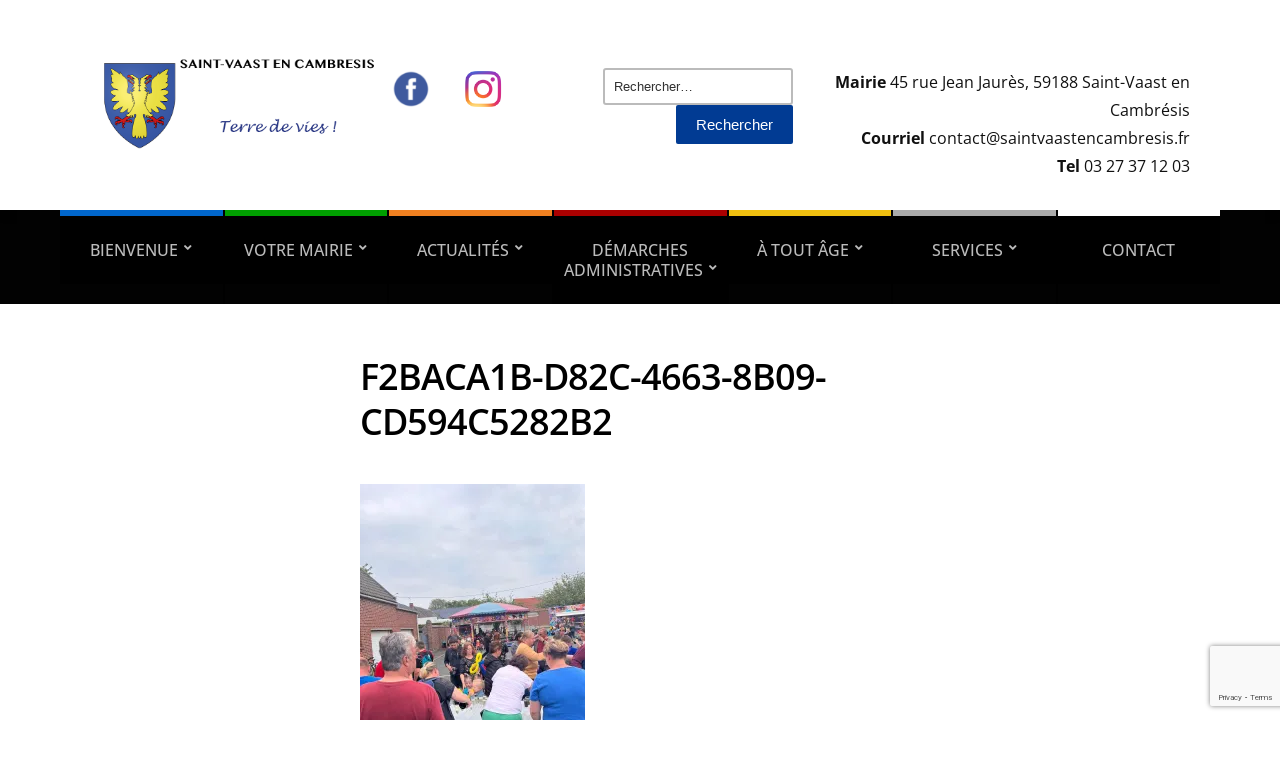

--- FILE ---
content_type: text/html; charset=UTF-8
request_url: https://saintvaastencambresis.fr/f2baca1b-d82c-4663-8b09-cd594c5282b2/
body_size: 11578
content:
<!DOCTYPE html>
<html lang="fr-FR">
	<head>
		<meta charset="UTF-8" />
		<meta http-equiv="X-UA-Compatible" content="IE=edge" />
		<meta name="viewport" content="width=device-width, initial-scale=1.0" />
		<link rel="profile" href="//gmpg.org/xfn/11" />
	<title>F2BACA1B-D82C-4663-8B09-CD594C5282B2 &#8211; Commune de Saint-Vaast en Cambrésis</title>
<meta name='robots' content='max-image-preview:large' />
<link rel='dns-prefetch' href='//stats.wp.com' />
<link rel='preconnect' href='//i0.wp.com' />
<link rel="alternate" type="application/rss+xml" title="Commune de Saint-Vaast en Cambrésis &raquo; Flux" href="https://saintvaastencambresis.fr/feed/" />
<link rel="alternate" type="application/rss+xml" title="Commune de Saint-Vaast en Cambrésis &raquo; Flux des commentaires" href="https://saintvaastencambresis.fr/comments/feed/" />
<link rel="alternate" type="application/rss+xml" title="Commune de Saint-Vaast en Cambrésis &raquo; F2BACA1B-D82C-4663-8B09-CD594C5282B2 Flux des commentaires" href="https://saintvaastencambresis.fr/feed/?attachment_id=1953" />
<link rel="alternate" title="oEmbed (JSON)" type="application/json+oembed" href="https://saintvaastencambresis.fr/wp-json/oembed/1.0/embed?url=https%3A%2F%2Fsaintvaastencambresis.fr%2Ff2baca1b-d82c-4663-8b09-cd594c5282b2%2F" />
<link rel="alternate" title="oEmbed (XML)" type="text/xml+oembed" href="https://saintvaastencambresis.fr/wp-json/oembed/1.0/embed?url=https%3A%2F%2Fsaintvaastencambresis.fr%2Ff2baca1b-d82c-4663-8b09-cd594c5282b2%2F&#038;format=xml" />
<style id='wp-img-auto-sizes-contain-inline-css' type='text/css'>
img:is([sizes=auto i],[sizes^="auto," i]){contain-intrinsic-size:3000px 1500px}
/*# sourceURL=wp-img-auto-sizes-contain-inline-css */
</style>
<style id='wp-emoji-styles-inline-css' type='text/css'>

	img.wp-smiley, img.emoji {
		display: inline !important;
		border: none !important;
		box-shadow: none !important;
		height: 1em !important;
		width: 1em !important;
		margin: 0 0.07em !important;
		vertical-align: -0.1em !important;
		background: none !important;
		padding: 0 !important;
	}
/*# sourceURL=wp-emoji-styles-inline-css */
</style>
<style id='wp-block-library-inline-css' type='text/css'>
:root{--wp-block-synced-color:#7a00df;--wp-block-synced-color--rgb:122,0,223;--wp-bound-block-color:var(--wp-block-synced-color);--wp-editor-canvas-background:#ddd;--wp-admin-theme-color:#007cba;--wp-admin-theme-color--rgb:0,124,186;--wp-admin-theme-color-darker-10:#006ba1;--wp-admin-theme-color-darker-10--rgb:0,107,160.5;--wp-admin-theme-color-darker-20:#005a87;--wp-admin-theme-color-darker-20--rgb:0,90,135;--wp-admin-border-width-focus:2px}@media (min-resolution:192dpi){:root{--wp-admin-border-width-focus:1.5px}}.wp-element-button{cursor:pointer}:root .has-very-light-gray-background-color{background-color:#eee}:root .has-very-dark-gray-background-color{background-color:#313131}:root .has-very-light-gray-color{color:#eee}:root .has-very-dark-gray-color{color:#313131}:root .has-vivid-green-cyan-to-vivid-cyan-blue-gradient-background{background:linear-gradient(135deg,#00d084,#0693e3)}:root .has-purple-crush-gradient-background{background:linear-gradient(135deg,#34e2e4,#4721fb 50%,#ab1dfe)}:root .has-hazy-dawn-gradient-background{background:linear-gradient(135deg,#faaca8,#dad0ec)}:root .has-subdued-olive-gradient-background{background:linear-gradient(135deg,#fafae1,#67a671)}:root .has-atomic-cream-gradient-background{background:linear-gradient(135deg,#fdd79a,#004a59)}:root .has-nightshade-gradient-background{background:linear-gradient(135deg,#330968,#31cdcf)}:root .has-midnight-gradient-background{background:linear-gradient(135deg,#020381,#2874fc)}:root{--wp--preset--font-size--normal:16px;--wp--preset--font-size--huge:42px}.has-regular-font-size{font-size:1em}.has-larger-font-size{font-size:2.625em}.has-normal-font-size{font-size:var(--wp--preset--font-size--normal)}.has-huge-font-size{font-size:var(--wp--preset--font-size--huge)}.has-text-align-center{text-align:center}.has-text-align-left{text-align:left}.has-text-align-right{text-align:right}.has-fit-text{white-space:nowrap!important}#end-resizable-editor-section{display:none}.aligncenter{clear:both}.items-justified-left{justify-content:flex-start}.items-justified-center{justify-content:center}.items-justified-right{justify-content:flex-end}.items-justified-space-between{justify-content:space-between}.screen-reader-text{border:0;clip-path:inset(50%);height:1px;margin:-1px;overflow:hidden;padding:0;position:absolute;width:1px;word-wrap:normal!important}.screen-reader-text:focus{background-color:#ddd;clip-path:none;color:#444;display:block;font-size:1em;height:auto;left:5px;line-height:normal;padding:15px 23px 14px;text-decoration:none;top:5px;width:auto;z-index:100000}html :where(.has-border-color){border-style:solid}html :where([style*=border-top-color]){border-top-style:solid}html :where([style*=border-right-color]){border-right-style:solid}html :where([style*=border-bottom-color]){border-bottom-style:solid}html :where([style*=border-left-color]){border-left-style:solid}html :where([style*=border-width]){border-style:solid}html :where([style*=border-top-width]){border-top-style:solid}html :where([style*=border-right-width]){border-right-style:solid}html :where([style*=border-bottom-width]){border-bottom-style:solid}html :where([style*=border-left-width]){border-left-style:solid}html :where(img[class*=wp-image-]){height:auto;max-width:100%}:where(figure){margin:0 0 1em}html :where(.is-position-sticky){--wp-admin--admin-bar--position-offset:var(--wp-admin--admin-bar--height,0px)}@media screen and (max-width:600px){html :where(.is-position-sticky){--wp-admin--admin-bar--position-offset:0px}}

/*# sourceURL=wp-block-library-inline-css */
</style><style id='global-styles-inline-css' type='text/css'>
:root{--wp--preset--aspect-ratio--square: 1;--wp--preset--aspect-ratio--4-3: 4/3;--wp--preset--aspect-ratio--3-4: 3/4;--wp--preset--aspect-ratio--3-2: 3/2;--wp--preset--aspect-ratio--2-3: 2/3;--wp--preset--aspect-ratio--16-9: 16/9;--wp--preset--aspect-ratio--9-16: 9/16;--wp--preset--color--black: #000000;--wp--preset--color--cyan-bluish-gray: #abb8c3;--wp--preset--color--white: #ffffff;--wp--preset--color--pale-pink: #f78da7;--wp--preset--color--vivid-red: #cf2e2e;--wp--preset--color--luminous-vivid-orange: #ff6900;--wp--preset--color--luminous-vivid-amber: #fcb900;--wp--preset--color--light-green-cyan: #7bdcb5;--wp--preset--color--vivid-green-cyan: #00d084;--wp--preset--color--pale-cyan-blue: #8ed1fc;--wp--preset--color--vivid-cyan-blue: #0693e3;--wp--preset--color--vivid-purple: #9b51e0;--wp--preset--gradient--vivid-cyan-blue-to-vivid-purple: linear-gradient(135deg,rgb(6,147,227) 0%,rgb(155,81,224) 100%);--wp--preset--gradient--light-green-cyan-to-vivid-green-cyan: linear-gradient(135deg,rgb(122,220,180) 0%,rgb(0,208,130) 100%);--wp--preset--gradient--luminous-vivid-amber-to-luminous-vivid-orange: linear-gradient(135deg,rgb(252,185,0) 0%,rgb(255,105,0) 100%);--wp--preset--gradient--luminous-vivid-orange-to-vivid-red: linear-gradient(135deg,rgb(255,105,0) 0%,rgb(207,46,46) 100%);--wp--preset--gradient--very-light-gray-to-cyan-bluish-gray: linear-gradient(135deg,rgb(238,238,238) 0%,rgb(169,184,195) 100%);--wp--preset--gradient--cool-to-warm-spectrum: linear-gradient(135deg,rgb(74,234,220) 0%,rgb(151,120,209) 20%,rgb(207,42,186) 40%,rgb(238,44,130) 60%,rgb(251,105,98) 80%,rgb(254,248,76) 100%);--wp--preset--gradient--blush-light-purple: linear-gradient(135deg,rgb(255,206,236) 0%,rgb(152,150,240) 100%);--wp--preset--gradient--blush-bordeaux: linear-gradient(135deg,rgb(254,205,165) 0%,rgb(254,45,45) 50%,rgb(107,0,62) 100%);--wp--preset--gradient--luminous-dusk: linear-gradient(135deg,rgb(255,203,112) 0%,rgb(199,81,192) 50%,rgb(65,88,208) 100%);--wp--preset--gradient--pale-ocean: linear-gradient(135deg,rgb(255,245,203) 0%,rgb(182,227,212) 50%,rgb(51,167,181) 100%);--wp--preset--gradient--electric-grass: linear-gradient(135deg,rgb(202,248,128) 0%,rgb(113,206,126) 100%);--wp--preset--gradient--midnight: linear-gradient(135deg,rgb(2,3,129) 0%,rgb(40,116,252) 100%);--wp--preset--font-size--small: 13px;--wp--preset--font-size--medium: 20px;--wp--preset--font-size--large: 36px;--wp--preset--font-size--x-large: 42px;--wp--preset--spacing--20: 0.44rem;--wp--preset--spacing--30: 0.67rem;--wp--preset--spacing--40: 1rem;--wp--preset--spacing--50: 1.5rem;--wp--preset--spacing--60: 2.25rem;--wp--preset--spacing--70: 3.38rem;--wp--preset--spacing--80: 5.06rem;--wp--preset--shadow--natural: 6px 6px 9px rgba(0, 0, 0, 0.2);--wp--preset--shadow--deep: 12px 12px 50px rgba(0, 0, 0, 0.4);--wp--preset--shadow--sharp: 6px 6px 0px rgba(0, 0, 0, 0.2);--wp--preset--shadow--outlined: 6px 6px 0px -3px rgb(255, 255, 255), 6px 6px rgb(0, 0, 0);--wp--preset--shadow--crisp: 6px 6px 0px rgb(0, 0, 0);}:where(.is-layout-flex){gap: 0.5em;}:where(.is-layout-grid){gap: 0.5em;}body .is-layout-flex{display: flex;}.is-layout-flex{flex-wrap: wrap;align-items: center;}.is-layout-flex > :is(*, div){margin: 0;}body .is-layout-grid{display: grid;}.is-layout-grid > :is(*, div){margin: 0;}:where(.wp-block-columns.is-layout-flex){gap: 2em;}:where(.wp-block-columns.is-layout-grid){gap: 2em;}:where(.wp-block-post-template.is-layout-flex){gap: 1.25em;}:where(.wp-block-post-template.is-layout-grid){gap: 1.25em;}.has-black-color{color: var(--wp--preset--color--black) !important;}.has-cyan-bluish-gray-color{color: var(--wp--preset--color--cyan-bluish-gray) !important;}.has-white-color{color: var(--wp--preset--color--white) !important;}.has-pale-pink-color{color: var(--wp--preset--color--pale-pink) !important;}.has-vivid-red-color{color: var(--wp--preset--color--vivid-red) !important;}.has-luminous-vivid-orange-color{color: var(--wp--preset--color--luminous-vivid-orange) !important;}.has-luminous-vivid-amber-color{color: var(--wp--preset--color--luminous-vivid-amber) !important;}.has-light-green-cyan-color{color: var(--wp--preset--color--light-green-cyan) !important;}.has-vivid-green-cyan-color{color: var(--wp--preset--color--vivid-green-cyan) !important;}.has-pale-cyan-blue-color{color: var(--wp--preset--color--pale-cyan-blue) !important;}.has-vivid-cyan-blue-color{color: var(--wp--preset--color--vivid-cyan-blue) !important;}.has-vivid-purple-color{color: var(--wp--preset--color--vivid-purple) !important;}.has-black-background-color{background-color: var(--wp--preset--color--black) !important;}.has-cyan-bluish-gray-background-color{background-color: var(--wp--preset--color--cyan-bluish-gray) !important;}.has-white-background-color{background-color: var(--wp--preset--color--white) !important;}.has-pale-pink-background-color{background-color: var(--wp--preset--color--pale-pink) !important;}.has-vivid-red-background-color{background-color: var(--wp--preset--color--vivid-red) !important;}.has-luminous-vivid-orange-background-color{background-color: var(--wp--preset--color--luminous-vivid-orange) !important;}.has-luminous-vivid-amber-background-color{background-color: var(--wp--preset--color--luminous-vivid-amber) !important;}.has-light-green-cyan-background-color{background-color: var(--wp--preset--color--light-green-cyan) !important;}.has-vivid-green-cyan-background-color{background-color: var(--wp--preset--color--vivid-green-cyan) !important;}.has-pale-cyan-blue-background-color{background-color: var(--wp--preset--color--pale-cyan-blue) !important;}.has-vivid-cyan-blue-background-color{background-color: var(--wp--preset--color--vivid-cyan-blue) !important;}.has-vivid-purple-background-color{background-color: var(--wp--preset--color--vivid-purple) !important;}.has-black-border-color{border-color: var(--wp--preset--color--black) !important;}.has-cyan-bluish-gray-border-color{border-color: var(--wp--preset--color--cyan-bluish-gray) !important;}.has-white-border-color{border-color: var(--wp--preset--color--white) !important;}.has-pale-pink-border-color{border-color: var(--wp--preset--color--pale-pink) !important;}.has-vivid-red-border-color{border-color: var(--wp--preset--color--vivid-red) !important;}.has-luminous-vivid-orange-border-color{border-color: var(--wp--preset--color--luminous-vivid-orange) !important;}.has-luminous-vivid-amber-border-color{border-color: var(--wp--preset--color--luminous-vivid-amber) !important;}.has-light-green-cyan-border-color{border-color: var(--wp--preset--color--light-green-cyan) !important;}.has-vivid-green-cyan-border-color{border-color: var(--wp--preset--color--vivid-green-cyan) !important;}.has-pale-cyan-blue-border-color{border-color: var(--wp--preset--color--pale-cyan-blue) !important;}.has-vivid-cyan-blue-border-color{border-color: var(--wp--preset--color--vivid-cyan-blue) !important;}.has-vivid-purple-border-color{border-color: var(--wp--preset--color--vivid-purple) !important;}.has-vivid-cyan-blue-to-vivid-purple-gradient-background{background: var(--wp--preset--gradient--vivid-cyan-blue-to-vivid-purple) !important;}.has-light-green-cyan-to-vivid-green-cyan-gradient-background{background: var(--wp--preset--gradient--light-green-cyan-to-vivid-green-cyan) !important;}.has-luminous-vivid-amber-to-luminous-vivid-orange-gradient-background{background: var(--wp--preset--gradient--luminous-vivid-amber-to-luminous-vivid-orange) !important;}.has-luminous-vivid-orange-to-vivid-red-gradient-background{background: var(--wp--preset--gradient--luminous-vivid-orange-to-vivid-red) !important;}.has-very-light-gray-to-cyan-bluish-gray-gradient-background{background: var(--wp--preset--gradient--very-light-gray-to-cyan-bluish-gray) !important;}.has-cool-to-warm-spectrum-gradient-background{background: var(--wp--preset--gradient--cool-to-warm-spectrum) !important;}.has-blush-light-purple-gradient-background{background: var(--wp--preset--gradient--blush-light-purple) !important;}.has-blush-bordeaux-gradient-background{background: var(--wp--preset--gradient--blush-bordeaux) !important;}.has-luminous-dusk-gradient-background{background: var(--wp--preset--gradient--luminous-dusk) !important;}.has-pale-ocean-gradient-background{background: var(--wp--preset--gradient--pale-ocean) !important;}.has-electric-grass-gradient-background{background: var(--wp--preset--gradient--electric-grass) !important;}.has-midnight-gradient-background{background: var(--wp--preset--gradient--midnight) !important;}.has-small-font-size{font-size: var(--wp--preset--font-size--small) !important;}.has-medium-font-size{font-size: var(--wp--preset--font-size--medium) !important;}.has-large-font-size{font-size: var(--wp--preset--font-size--large) !important;}.has-x-large-font-size{font-size: var(--wp--preset--font-size--x-large) !important;}
/*# sourceURL=global-styles-inline-css */
</style>

<style id='classic-theme-styles-inline-css' type='text/css'>
/*! This file is auto-generated */
.wp-block-button__link{color:#fff;background-color:#32373c;border-radius:9999px;box-shadow:none;text-decoration:none;padding:calc(.667em + 2px) calc(1.333em + 2px);font-size:1.125em}.wp-block-file__button{background:#32373c;color:#fff;text-decoration:none}
/*# sourceURL=/wp-includes/css/classic-themes.min.css */
</style>
<link rel='stylesheet' id='contact-form-7-css' href='https://saintvaastencambresis.fr/wp-content/plugins/contact-form-7/includes/css/styles.css?ver=5.7.7' type='text/css' media='all' />
<link rel='stylesheet' id='city-hall-style-css' href='https://saintvaastencambresis.fr/wp-content/themes/city-hall/style.css?ver=2.2.0' type='text/css' media='all' />
<link rel='stylesheet' id='ilovewp-icomoon-css' href='https://saintvaastencambresis.fr/wp-content/themes/city-hall/css/icomoon.css?ver=2.2.0' type='text/css' media='all' />
<script type="text/javascript" src="https://saintvaastencambresis.fr/wp-includes/js/jquery/jquery.min.js?ver=3.7.1" id="jquery-core-js"></script>
<script type="text/javascript" src="https://saintvaastencambresis.fr/wp-includes/js/jquery/jquery-migrate.min.js?ver=3.4.1" id="jquery-migrate-js"></script>
<script type="text/javascript" src="https://saintvaastencambresis.fr/wp-content/themes/city-hall/js/superfish.min.js?ver=1" id="jquery-superfish-js"></script>
<link rel="https://api.w.org/" href="https://saintvaastencambresis.fr/wp-json/" /><link rel="alternate" title="JSON" type="application/json" href="https://saintvaastencambresis.fr/wp-json/wp/v2/media/1953" /><link rel="EditURI" type="application/rsd+xml" title="RSD" href="https://saintvaastencambresis.fr/xmlrpc.php?rsd" />
<meta name="generator" content="WordPress 6.9" />
<link rel="canonical" href="https://saintvaastencambresis.fr/f2baca1b-d82c-4663-8b09-cd594c5282b2/" />
<link rel='shortlink' href='https://saintvaastencambresis.fr/?p=1953' />
	<style>img#wpstats{display:none}</style>
		
<!-- Begin Theme Custom CSS -->
<style type="text/css" id="academiathemes-custom-css">
#site-footer-identity{background:#ffffff;}#site-footer{background:#ffffff;color:#050505;}
</style>
<!-- End Theme Custom CSS -->
<style type="text/css" id="custom-background-css">
body.custom-background { background-color: #ffffff; }
</style>
	<link rel="icon" href="https://i0.wp.com/saintvaastencambresis.fr/wp-content/uploads/2021/03/cropped-Capture-de%CC%81cran-2021-03-17-a%CC%80-22.52.52.png?fit=32%2C32&#038;ssl=1" sizes="32x32" />
<link rel="icon" href="https://i0.wp.com/saintvaastencambresis.fr/wp-content/uploads/2021/03/cropped-Capture-de%CC%81cran-2021-03-17-a%CC%80-22.52.52.png?fit=192%2C192&#038;ssl=1" sizes="192x192" />
<link rel="apple-touch-icon" href="https://i0.wp.com/saintvaastencambresis.fr/wp-content/uploads/2021/03/cropped-Capture-de%CC%81cran-2021-03-17-a%CC%80-22.52.52.png?fit=180%2C180&#038;ssl=1" />
<meta name="msapplication-TileImage" content="https://i0.wp.com/saintvaastencambresis.fr/wp-content/uploads/2021/03/cropped-Capture-de%CC%81cran-2021-03-17-a%CC%80-22.52.52.png?fit=270%2C270&#038;ssl=1" />
</head>

<body data-rsssl=1 class="attachment wp-singular attachment-template-default single single-attachment postid-1953 attachmentid-1953 attachment-jpeg custom-background wp-custom-logo wp-embed-responsive wp-theme-city-hall  page-header-left page-menu-overlaid page-sidebar-both">


<div id="container">

	<a class="skip-link screen-reader-text" href="#site-main">Skip to content</a>
	<header id="site-masthead" class="site-section site-section-masthead">
		<div id="site-masthead-branding">
			<div class="site-section-wrapper site-wrapper-width site-section-wrapper-masthead">
				<div id="site-logo">
				<a href="https://saintvaastencambresis.fr/" class="custom-logo-link" rel="home"><img width="850" height="425" src="https://i0.wp.com/saintvaastencambresis.fr/wp-content/uploads/2021/03/cropped-LOGOtest12.png?fit=850%2C425&amp;ssl=1" class="custom-logo" alt="Logo for Commune de Saint-Vaast en Cambrésis" decoding="async" fetchpriority="high" srcset="https://i0.wp.com/saintvaastencambresis.fr/wp-content/uploads/2021/03/cropped-LOGOtest12.png?w=850&amp;ssl=1 850w, https://i0.wp.com/saintvaastencambresis.fr/wp-content/uploads/2021/03/cropped-LOGOtest12.png?resize=300%2C150&amp;ssl=1 300w, https://i0.wp.com/saintvaastencambresis.fr/wp-content/uploads/2021/03/cropped-LOGOtest12.png?resize=768%2C384&amp;ssl=1 768w, https://i0.wp.com/saintvaastencambresis.fr/wp-content/uploads/2021/03/cropped-LOGOtest12.png?resize=140%2C70&amp;ssl=1 140w" sizes="(max-width: 850px) 100vw, 850px" /></a>				</div><!-- #site-logo -->
				<div id="site-header-extra">
					 

					<nav id="site-secondary-nav">
										</nav><!-- #site-secondary-menu -->

										<div id="site-header-widgets"><div class="widget widget_media_image clearfix" id="media_image-11"><a href="https://www.facebook.com/Mairie-St-Vaast-150799762154279"><img width="50" height="50" src="https://i0.wp.com/saintvaastencambresis.fr/wp-content/uploads/2021/03/images-e1616017444100.png?fit=50%2C50&amp;ssl=1" class="image wp-image-154  attachment-full size-full" alt="" style="max-width: 100%; height: auto;" decoding="async" /></a></div><div class="widget widget_media_image clearfix" id="media_image-17"><a href="https://www.instagram.com/mairiestvaast_59188/?hl=fr"><img width="50" height="50" src="https://i0.wp.com/saintvaastencambresis.fr/wp-content/uploads/2021/04/instagram-logo-480.png?fit=50%2C50&amp;ssl=1" class="image wp-image-539  attachment-50x50 size-50x50" alt="" style="max-width: 100%; height: auto;" decoding="async" srcset="https://i0.wp.com/saintvaastencambresis.fr/wp-content/uploads/2021/04/instagram-logo-480.png?w=480&amp;ssl=1 480w, https://i0.wp.com/saintvaastencambresis.fr/wp-content/uploads/2021/04/instagram-logo-480.png?resize=300%2C300&amp;ssl=1 300w, https://i0.wp.com/saintvaastencambresis.fr/wp-content/uploads/2021/04/instagram-logo-480.png?resize=150%2C150&amp;ssl=1 150w, https://i0.wp.com/saintvaastencambresis.fr/wp-content/uploads/2021/04/instagram-logo-480.png?resize=140%2C140&amp;ssl=1 140w" sizes="(max-width: 50px) 100vw, 50px" /></a></div><div class="widget widget_search clearfix" id="search-5"><form role="search" method="get" class="search-form" action="https://saintvaastencambresis.fr/">
				<label>
					<span class="screen-reader-text">Rechercher :</span>
					<input type="search" class="search-field" placeholder="Rechercher…" value="" name="s" />
				</label>
				<input type="submit" class="search-submit" value="Rechercher" />
			</form></div><div class="widget widget_text clearfix" id="text-5">			<div class="textwidget"><p><b>Mairie </b>45 rue Jean Jaurès, 59188 Saint-Vaast en Cambrésis</p>
<p><strong>Courriel</strong> contact@saintvaastencambresis.fr</p>
<p><strong>Tel </strong>03 27 37 12 03</p>
</div>
		</div></div><!-- #site-header-widgets -->				</div><!-- #site-header-extra-->
			</div><!-- .site-section-wrapper .site-section-wrapper-masthead -->
		</div><!-- #site-masthead-branding -->
		<div id="site-masthead-cover-menu">
						<nav id="site-primary-nav">
				<div class="site-section-wrapper site-wrapper-width site-section-wrapper-primary-menu">
				<span id="site-mobile-menu-toggle">
	<button class="site-toggle-anchor">
		<span class="site-toggle-icon site-toggle-icon-open is-visible icon-icomoon academia-icon-bars"></span>
		<span class="site-toggle-label site-toggle-label-open is-visible">Open Menu</span>
		<span class="site-toggle-icon site-toggle-icon-close icon-icomoon academia-icon-bars"></span>
		<span class="site-toggle-label site-toggle-label-close">Close Menu</span>
	</button><!-- .toggle-anchor -->
</span><!-- #site-mobile-menu-toggle -->

<div id="site-mobile-menu">

	<div class="menu-wrapper">

		
		<nav class="mobile-menu" aria-label="Mobile Menu">

			<ul class="mobile-menu-ul">

			<ul id="menu-header" class="menu"><li id="menu-item-27" class="blue menu-item menu-item-type-post_type menu-item-object-page menu-item-has-children menu-item-27"><a href="https://saintvaastencambresis.fr/bienvenue/">Bienvenue</a><button class="sub-menu-toggle toggle-anchor"><span class="screen-reader-text">Show sub menu</span><span class="icon-icomoon academia-icon-chevron-down"></span></span></button>
<ul class="sub-menu">
	<li id="menu-item-66" class="menu-item menu-item-type-post_type menu-item-object-page menu-item-home menu-item-66"><a href="https://saintvaastencambresis.fr/">Le mot du maire</a></li>
	<li id="menu-item-69" class="menu-item menu-item-type-post_type menu-item-object-page menu-item-69"><a href="https://saintvaastencambresis.fr/bienvenue/le-plan-de-la-commune/">Le plan de la commune</a></li>
	<li id="menu-item-72" class="menu-item menu-item-type-post_type menu-item-object-page menu-item-72"><a href="https://saintvaastencambresis.fr/bienvenue/nouvel-habitant/">Nouvel habitant</a></li>
</ul>
</li>
<li id="menu-item-30" class="green menu-item menu-item-type-post_type menu-item-object-page menu-item-has-children menu-item-30"><a href="https://saintvaastencambresis.fr/votre-mairie/">Votre mairie</a><button class="sub-menu-toggle toggle-anchor"><span class="screen-reader-text">Show sub menu</span><span class="icon-icomoon academia-icon-chevron-down"></span></span></button>
<ul class="sub-menu">
	<li id="menu-item-78" class="menu-item menu-item-type-post_type menu-item-object-page menu-item-78"><a href="https://saintvaastencambresis.fr/votre-mairie/horaires-daccueil/">Horaires d’accueil</a></li>
	<li id="menu-item-81" class="menu-item menu-item-type-post_type menu-item-object-page menu-item-has-children menu-item-81"><a href="https://saintvaastencambresis.fr/votre-mairie/le-conseil-municipal/">Le Conseil Municipal</a><button class="sub-menu-toggle toggle-anchor"><span class="screen-reader-text">Show sub menu</span><span class="icon-icomoon academia-icon-chevron-down"></span></span></button>
	<ul class="sub-menu">
		<li id="menu-item-84" class="menu-item menu-item-type-post_type menu-item-object-page menu-item-84"><a href="https://saintvaastencambresis.fr/votre-mairie/le-conseil-municipal/les-elus/">Les élus</a></li>
		<li id="menu-item-90" class="menu-item menu-item-type-taxonomy menu-item-object-category menu-item-90"><a href="https://saintvaastencambresis.fr/category/commissions/">Commissions</a></li>
	</ul>
</li>
	<li id="menu-item-75" class="menu-item menu-item-type-post_type menu-item-object-page menu-item-75"><a href="https://saintvaastencambresis.fr/votre-mairie/la-ca2c/">La CA2C</a></li>
	<li id="menu-item-88" class="menu-item menu-item-type-taxonomy menu-item-object-category menu-item-88"><a href="https://saintvaastencambresis.fr/category/compte-rendus/">Compte-rendus</a></li>
	<li id="menu-item-89" class="menu-item menu-item-type-taxonomy menu-item-object-category menu-item-89"><a href="https://saintvaastencambresis.fr/category/arrete-municipaux/">Arrêtés municipaux</a></li>
</ul>
</li>
<li id="menu-item-52" class="orange menu-item menu-item-type-post_type menu-item-object-page menu-item-has-children menu-item-52"><a href="https://saintvaastencambresis.fr/actualites/">Actualités</a><button class="sub-menu-toggle toggle-anchor"><span class="screen-reader-text">Show sub menu</span><span class="icon-icomoon academia-icon-chevron-down"></span></span></button>
<ul class="sub-menu">
	<li id="menu-item-1545" class="menu-item menu-item-type-taxonomy menu-item-object-category menu-item-1545"><a href="https://saintvaastencambresis.fr/category/actualites/">Dernières infos</a></li>
	<li id="menu-item-96" class="menu-item menu-item-type-taxonomy menu-item-object-category menu-item-96"><a href="https://saintvaastencambresis.fr/category/calendrier-des-fetes/">Calendrier des fêtes</a></li>
	<li id="menu-item-93" class="menu-item menu-item-type-taxonomy menu-item-object-category menu-item-93"><a href="https://saintvaastencambresis.fr/category/associations/">Associations</a></li>
	<li id="menu-item-94" class="menu-item menu-item-type-taxonomy menu-item-object-category menu-item-94"><a href="https://saintvaastencambresis.fr/category/commerces/">Commerces</a></li>
</ul>
</li>
<li id="menu-item-33" class="red menu-item menu-item-type-post_type menu-item-object-page menu-item-has-children menu-item-33"><a href="https://saintvaastencambresis.fr/demarches/">Démarches administratives</a><button class="sub-menu-toggle toggle-anchor"><span class="screen-reader-text">Show sub menu</span><span class="icon-icomoon academia-icon-chevron-down"></span></span></button>
<ul class="sub-menu">
	<li id="menu-item-129" class="menu-item menu-item-type-taxonomy menu-item-object-category menu-item-129"><a href="https://saintvaastencambresis.fr/category/etat-civil/">État Civil</a></li>
	<li id="menu-item-102" class="menu-item menu-item-type-post_type menu-item-object-page menu-item-102"><a href="https://saintvaastencambresis.fr/demarches/carte-didentite-nationale/">Carte d’Identité Nationale</a></li>
	<li id="menu-item-281" class="menu-item menu-item-type-post_type menu-item-object-page menu-item-281"><a href="https://saintvaastencambresis.fr/demarches/passeport/">Passeport</a></li>
	<li id="menu-item-280" class="menu-item menu-item-type-post_type menu-item-object-page menu-item-280"><a href="https://saintvaastencambresis.fr/demarches/sortie-de-territoire/">Sortie de territoire</a></li>
	<li id="menu-item-1542" class="menu-item menu-item-type-post_type menu-item-object-page menu-item-1542"><a href="https://saintvaastencambresis.fr/demarches/carte-grise/">Carte grise</a></li>
	<li id="menu-item-1560" class="menu-item menu-item-type-post_type menu-item-object-page menu-item-1560"><a href="https://saintvaastencambresis.fr/demarches/inscription-sur-les-listes-electorales/">Inscription sur les listes électorales</a></li>
	<li id="menu-item-101" class="menu-item menu-item-type-post_type menu-item-object-page menu-item-101"><a href="https://saintvaastencambresis.fr/demarches/permis/">Permis de détention de chiens dangereux</a></li>
</ul>
</li>
<li id="menu-item-38" class="yellow menu-item menu-item-type-post_type menu-item-object-page menu-item-has-children menu-item-38"><a href="https://saintvaastencambresis.fr/vivre-ensemble/">À tout âge</a><button class="sub-menu-toggle toggle-anchor"><span class="screen-reader-text">Show sub menu</span><span class="icon-icomoon academia-icon-chevron-down"></span></span></button>
<ul class="sub-menu">
	<li id="menu-item-117" class="menu-item menu-item-type-post_type menu-item-object-page menu-item-117"><a href="https://saintvaastencambresis.fr/vivre-ensemble/assistantes-maternelles/">Assistantes maternelles</a></li>
	<li id="menu-item-1524" class="menu-item menu-item-type-post_type menu-item-object-page menu-item-1524"><a href="https://saintvaastencambresis.fr/ecoles/">Ecole</a></li>
	<li id="menu-item-118" class="menu-item menu-item-type-post_type menu-item-object-page menu-item-118"><a href="https://saintvaastencambresis.fr/vivre-ensemble/cantines/">Cantine</a></li>
	<li id="menu-item-275" class="menu-item menu-item-type-post_type menu-item-object-page menu-item-275"><a href="https://saintvaastencambresis.fr/periscolaire/">Périscolaire</a></li>
	<li id="menu-item-120" class="menu-item menu-item-type-taxonomy menu-item-object-category menu-item-120"><a href="https://saintvaastencambresis.fr/category/jeunesse/">Jeunesse</a></li>
	<li id="menu-item-115" class="menu-item menu-item-type-post_type menu-item-object-page menu-item-115"><a href="https://saintvaastencambresis.fr/vivre-ensemble/centre-de-loisirs/">Centre de loisirs</a></li>
	<li id="menu-item-121" class="menu-item menu-item-type-taxonomy menu-item-object-category menu-item-121"><a href="https://saintvaastencambresis.fr/category/vie-des-aines/">Vie des aînés</a></li>
</ul>
</li>
<li id="menu-item-41" class="gray menu-item menu-item-type-post_type menu-item-object-page menu-item-has-children menu-item-41"><a href="https://saintvaastencambresis.fr/services/">Services</a><button class="sub-menu-toggle toggle-anchor"><span class="screen-reader-text">Show sub menu</span><span class="icon-icomoon academia-icon-chevron-down"></span></span></button>
<ul class="sub-menu">
	<li id="menu-item-1548" class="menu-item menu-item-type-post_type menu-item-object-page menu-item-1548"><a href="https://saintvaastencambresis.fr/vivre-ensemble/">Vivre ensemble</a></li>
	<li id="menu-item-127" class="menu-item menu-item-type-taxonomy menu-item-object-category menu-item-127"><a href="https://saintvaastencambresis.fr/category/travaux/">Travaux</a></li>
	<li id="menu-item-128" class="menu-item menu-item-type-taxonomy menu-item-object-category menu-item-128"><a href="https://saintvaastencambresis.fr/category/urbanisme/">Urbanisme</a></li>
	<li id="menu-item-262" class="menu-item menu-item-type-post_type menu-item-object-page menu-item-262"><a href="https://saintvaastencambresis.fr/services/proprete/">Vos déchets</a></li>
	<li id="menu-item-130" class="menu-item menu-item-type-taxonomy menu-item-object-category menu-item-130"><a href="https://saintvaastencambresis.fr/category/bulletin-municipal/">Bulletin municipal</a></li>
	<li id="menu-item-124" class="menu-item menu-item-type-post_type menu-item-object-page menu-item-has-children menu-item-124"><a href="https://saintvaastencambresis.fr/services/location-salles/">Location des salles</a><button class="sub-menu-toggle toggle-anchor"><span class="screen-reader-text">Show sub menu</span><span class="icon-icomoon academia-icon-chevron-down"></span></span></button>
	<ul class="sub-menu">
		<li id="menu-item-1586" class="menu-item menu-item-type-post_type menu-item-object-page menu-item-1586"><a href="https://saintvaastencambresis.fr/services/location-salles/">Location des salles</a></li>
	</ul>
</li>
	<li id="menu-item-228" class="menu-item menu-item-type-post_type menu-item-object-page menu-item-228"><a href="https://saintvaastencambresis.fr/pret-de-materiel/">Prêt de matériel communal</a></li>
	<li id="menu-item-134" class="menu-item menu-item-type-taxonomy menu-item-object-category menu-item-134"><a href="https://saintvaastencambresis.fr/category/emploi/">Emploi</a></li>
	<li id="menu-item-133" class="menu-item menu-item-type-post_type menu-item-object-page menu-item-133"><a href="https://saintvaastencambresis.fr/services/sites-utiles/">Numéros utiles</a></li>
</ul>
</li>
<li id="menu-item-55" class="white menu-item menu-item-type-post_type menu-item-object-page menu-item-55"><a href="https://saintvaastencambresis.fr/contact/">Contact</a></li>
</ul>
			</ul><!-- .mobile-menu-ul -->

		</nav><!-- .mobile-menu -->

	</div><!-- .menu-wrapper -->

</div><!-- #site-mobile-menu -->
<ul id="site-primary-menu" class="large-nav sf-menu"><li class="blue menu-item menu-item-type-post_type menu-item-object-page menu-item-has-children menu-item-27"><a href="https://saintvaastencambresis.fr/bienvenue/">Bienvenue</a>
<ul class="sub-menu">
	<li class="menu-item menu-item-type-post_type menu-item-object-page menu-item-home menu-item-66"><a href="https://saintvaastencambresis.fr/">Le mot du maire</a></li>
	<li class="menu-item menu-item-type-post_type menu-item-object-page menu-item-69"><a href="https://saintvaastencambresis.fr/bienvenue/le-plan-de-la-commune/">Le plan de la commune</a></li>
	<li class="menu-item menu-item-type-post_type menu-item-object-page menu-item-72"><a href="https://saintvaastencambresis.fr/bienvenue/nouvel-habitant/">Nouvel habitant</a></li>
</ul>
</li>
<li class="green menu-item menu-item-type-post_type menu-item-object-page menu-item-has-children menu-item-30"><a href="https://saintvaastencambresis.fr/votre-mairie/">Votre mairie</a>
<ul class="sub-menu">
	<li class="menu-item menu-item-type-post_type menu-item-object-page menu-item-78"><a href="https://saintvaastencambresis.fr/votre-mairie/horaires-daccueil/">Horaires d’accueil</a></li>
	<li class="menu-item menu-item-type-post_type menu-item-object-page menu-item-has-children menu-item-81"><a href="https://saintvaastencambresis.fr/votre-mairie/le-conseil-municipal/">Le Conseil Municipal</a>
	<ul class="sub-menu">
		<li class="menu-item menu-item-type-post_type menu-item-object-page menu-item-84"><a href="https://saintvaastencambresis.fr/votre-mairie/le-conseil-municipal/les-elus/">Les élus</a></li>
		<li class="menu-item menu-item-type-taxonomy menu-item-object-category menu-item-90"><a href="https://saintvaastencambresis.fr/category/commissions/">Commissions</a></li>
	</ul>
</li>
	<li class="menu-item menu-item-type-post_type menu-item-object-page menu-item-75"><a href="https://saintvaastencambresis.fr/votre-mairie/la-ca2c/">La CA2C</a></li>
	<li class="menu-item menu-item-type-taxonomy menu-item-object-category menu-item-88"><a href="https://saintvaastencambresis.fr/category/compte-rendus/">Compte-rendus</a></li>
	<li class="menu-item menu-item-type-taxonomy menu-item-object-category menu-item-89"><a href="https://saintvaastencambresis.fr/category/arrete-municipaux/">Arrêtés municipaux</a></li>
</ul>
</li>
<li class="orange menu-item menu-item-type-post_type menu-item-object-page menu-item-has-children menu-item-52"><a href="https://saintvaastencambresis.fr/actualites/">Actualités</a>
<ul class="sub-menu">
	<li class="menu-item menu-item-type-taxonomy menu-item-object-category menu-item-1545"><a href="https://saintvaastencambresis.fr/category/actualites/">Dernières infos</a></li>
	<li class="menu-item menu-item-type-taxonomy menu-item-object-category menu-item-96"><a href="https://saintvaastencambresis.fr/category/calendrier-des-fetes/">Calendrier des fêtes</a></li>
	<li class="menu-item menu-item-type-taxonomy menu-item-object-category menu-item-93"><a href="https://saintvaastencambresis.fr/category/associations/">Associations</a></li>
	<li class="menu-item menu-item-type-taxonomy menu-item-object-category menu-item-94"><a href="https://saintvaastencambresis.fr/category/commerces/">Commerces</a></li>
</ul>
</li>
<li class="red menu-item menu-item-type-post_type menu-item-object-page menu-item-has-children menu-item-33"><a href="https://saintvaastencambresis.fr/demarches/">Démarches administratives</a>
<ul class="sub-menu">
	<li class="menu-item menu-item-type-taxonomy menu-item-object-category menu-item-129"><a href="https://saintvaastencambresis.fr/category/etat-civil/">État Civil</a></li>
	<li class="menu-item menu-item-type-post_type menu-item-object-page menu-item-102"><a href="https://saintvaastencambresis.fr/demarches/carte-didentite-nationale/">Carte d’Identité Nationale</a></li>
	<li class="menu-item menu-item-type-post_type menu-item-object-page menu-item-281"><a href="https://saintvaastencambresis.fr/demarches/passeport/">Passeport</a></li>
	<li class="menu-item menu-item-type-post_type menu-item-object-page menu-item-280"><a href="https://saintvaastencambresis.fr/demarches/sortie-de-territoire/">Sortie de territoire</a></li>
	<li class="menu-item menu-item-type-post_type menu-item-object-page menu-item-1542"><a href="https://saintvaastencambresis.fr/demarches/carte-grise/">Carte grise</a></li>
	<li class="menu-item menu-item-type-post_type menu-item-object-page menu-item-1560"><a href="https://saintvaastencambresis.fr/demarches/inscription-sur-les-listes-electorales/">Inscription sur les listes électorales</a></li>
	<li class="menu-item menu-item-type-post_type menu-item-object-page menu-item-101"><a href="https://saintvaastencambresis.fr/demarches/permis/">Permis de détention de chiens dangereux</a></li>
</ul>
</li>
<li class="yellow menu-item menu-item-type-post_type menu-item-object-page menu-item-has-children menu-item-38"><a href="https://saintvaastencambresis.fr/vivre-ensemble/">À tout âge</a>
<ul class="sub-menu">
	<li class="menu-item menu-item-type-post_type menu-item-object-page menu-item-117"><a href="https://saintvaastencambresis.fr/vivre-ensemble/assistantes-maternelles/">Assistantes maternelles</a></li>
	<li class="menu-item menu-item-type-post_type menu-item-object-page menu-item-1524"><a href="https://saintvaastencambresis.fr/ecoles/">Ecole</a></li>
	<li class="menu-item menu-item-type-post_type menu-item-object-page menu-item-118"><a href="https://saintvaastencambresis.fr/vivre-ensemble/cantines/">Cantine</a></li>
	<li class="menu-item menu-item-type-post_type menu-item-object-page menu-item-275"><a href="https://saintvaastencambresis.fr/periscolaire/">Périscolaire</a></li>
	<li class="menu-item menu-item-type-taxonomy menu-item-object-category menu-item-120"><a href="https://saintvaastencambresis.fr/category/jeunesse/">Jeunesse</a></li>
	<li class="menu-item menu-item-type-post_type menu-item-object-page menu-item-115"><a href="https://saintvaastencambresis.fr/vivre-ensemble/centre-de-loisirs/">Centre de loisirs</a></li>
	<li class="menu-item menu-item-type-taxonomy menu-item-object-category menu-item-121"><a href="https://saintvaastencambresis.fr/category/vie-des-aines/">Vie des aînés</a></li>
</ul>
</li>
<li class="gray menu-item menu-item-type-post_type menu-item-object-page menu-item-has-children menu-item-41"><a href="https://saintvaastencambresis.fr/services/">Services</a>
<ul class="sub-menu">
	<li class="menu-item menu-item-type-post_type menu-item-object-page menu-item-1548"><a href="https://saintvaastencambresis.fr/vivre-ensemble/">Vivre ensemble</a></li>
	<li class="menu-item menu-item-type-taxonomy menu-item-object-category menu-item-127"><a href="https://saintvaastencambresis.fr/category/travaux/">Travaux</a></li>
	<li class="menu-item menu-item-type-taxonomy menu-item-object-category menu-item-128"><a href="https://saintvaastencambresis.fr/category/urbanisme/">Urbanisme</a></li>
	<li class="menu-item menu-item-type-post_type menu-item-object-page menu-item-262"><a href="https://saintvaastencambresis.fr/services/proprete/">Vos déchets</a></li>
	<li class="menu-item menu-item-type-taxonomy menu-item-object-category menu-item-130"><a href="https://saintvaastencambresis.fr/category/bulletin-municipal/">Bulletin municipal</a></li>
	<li class="menu-item menu-item-type-post_type menu-item-object-page menu-item-has-children menu-item-124"><a href="https://saintvaastencambresis.fr/services/location-salles/">Location des salles</a>
	<ul class="sub-menu">
		<li class="menu-item menu-item-type-post_type menu-item-object-page menu-item-1586"><a href="https://saintvaastencambresis.fr/services/location-salles/">Location des salles</a></li>
	</ul>
</li>
	<li class="menu-item menu-item-type-post_type menu-item-object-page menu-item-228"><a href="https://saintvaastencambresis.fr/pret-de-materiel/">Prêt de matériel communal</a></li>
	<li class="menu-item menu-item-type-taxonomy menu-item-object-category menu-item-134"><a href="https://saintvaastencambresis.fr/category/emploi/">Emploi</a></li>
	<li class="menu-item menu-item-type-post_type menu-item-object-page menu-item-133"><a href="https://saintvaastencambresis.fr/services/sites-utiles/">Numéros utiles</a></li>
</ul>
</li>
<li class="white menu-item menu-item-type-post_type menu-item-object-page menu-item-55"><a href="https://saintvaastencambresis.fr/contact/">Contact</a></li>
</ul></div><!-- .site-section-wrapper .site-section-wrapper-primary-menu -->
			</nav><!-- #site-primary-nav -->		</div><!-- #site-masthead-cover-menu -->

	</header><!-- #site-masthead .site-section-masthead -->

	<div class="site-wrapper-frame">
<main id="site-main">

	<div class="site-section-wrapper site-section-wrapper-main">

			<div id="site-page-columns">

			<div id="site-aside-primary" class="site-column site-column-aside">
			<div class="site-column-wrapper site-aside-wrapper">

				
			</div><!-- .site-column-wrapper .site-aside-wrapper -->
		</div><!-- #site-aside-primary .site-column site-column-aside --><!-- ws fix

			--><div id="site-column-main" class="site-column site-column-main">
				
				<div class="site-column-main-wrapper">

					<div id="site-column-content" class="site-column site-column-content"><div class="site-column-wrapper site-column-content-wrapper"><h1 class="page-title">F2BACA1B-D82C-4663-8B09-CD594C5282B2</h1><div class="entry-content"><p class="attachment"><a href="https://i0.wp.com/saintvaastencambresis.fr/wp-content/uploads/2023/05/F2BACA1B-D82C-4663-8B09-CD594C5282B2.jpeg?ssl=1"><img decoding="async" src="https://i0.wp.com/saintvaastencambresis.fr/wp-content/uploads/2023/05/F2BACA1B-D82C-4663-8B09-CD594C5282B2.jpeg?fit=300%2C300&amp;ssl=1" class="attachment-medium size-medium" alt="" /></a></p>
</div><!-- .entry-content --><hr /><div id="academia-comments"">
<div id="academia-comments" class="comments-area">

	
	
	
		<div id="respond" class="comment-respond">
		<h3 id="reply-title" class="comment-reply-title">Laisser un commentaire <small><a rel="nofollow" id="cancel-comment-reply-link" href="/f2baca1b-d82c-4663-8b09-cd594c5282b2/#respond" style="display:none;">Annuler la réponse</a></small></h3><form action="https://saintvaastencambresis.fr/wp-comments-post.php" method="post" id="commentform" class="comment-form"><p class="comment-notes"><span id="email-notes">Votre adresse e-mail ne sera pas publiée.</span> <span class="required-field-message">Les champs obligatoires sont indiqués avec <span class="required">*</span></span></p><p class="comment-form-comment"><label for="comment">Commentaire <span class="required">*</span></label> <textarea id="comment" name="comment" cols="45" rows="8" maxlength="65525" required></textarea></p><p class="comment-form-author"><label for="author">Nom <span class="required">*</span></label> <input id="author" name="author" type="text" value="" size="30" maxlength="245" autocomplete="name" required /></p>
<p class="comment-form-email"><label for="email">E-mail <span class="required">*</span></label> <input id="email" name="email" type="email" value="" size="30" maxlength="100" aria-describedby="email-notes" autocomplete="email" required /></p>
<p class="comment-form-url"><label for="url">Site web</label> <input id="url" name="url" type="url" value="" size="30" maxlength="200" autocomplete="url" /></p>
<p class="comment-form-cookies-consent"><input id="wp-comment-cookies-consent" name="wp-comment-cookies-consent" type="checkbox" value="yes" /> <label for="wp-comment-cookies-consent">Enregistrer mon nom, mon e-mail et mon site dans le navigateur pour mon prochain commentaire.</label></p>
<p class="form-submit"><input name="submit" type="submit" id="submit" class="submit" value="Laisser un commentaire" /> <input type='hidden' name='comment_post_ID' value='1953' id='comment_post_ID' />
<input type='hidden' name='comment_parent' id='comment_parent' value='0' />
</p><p style="display: none;"><input type="hidden" id="akismet_comment_nonce" name="akismet_comment_nonce" value="a46a242c17" /></p><p style="display: none !important;" class="akismet-fields-container" data-prefix="ak_"><label>&#916;<textarea name="ak_hp_textarea" cols="45" rows="8" maxlength="100"></textarea></label><input type="hidden" id="ak_js_1" name="ak_js" value="83"/><script>document.getElementById( "ak_js_1" ).setAttribute( "value", ( new Date() ).getTime() );</script></p></form>	</div><!-- #respond -->
	<p class="akismet_comment_form_privacy_notice">Ce site utilise Akismet pour réduire les indésirables. <a href="https://akismet.com/privacy/" target="_blank" rel="nofollow noopener">En savoir plus sur la façon dont les données de vos commentaires sont traitées</a>.</p>
</div><!-- #comments -->
</div><!-- #academia-comments --></div><!-- .site-column-wrapper .site-column-content-wrapper --></div><!-- .#site-column-content .site-column .site-column-content --><div id="site-aside-secondary" class="site-column site-column-aside">
			<div class="site-column-wrapper site-aside-wrapper">

				
			</div><!-- .site-column-wrapper .site-aside-wrapper -->
		</div><!-- #site-aside-secondary .site-column site-column-aside -->
				</div><!-- .site-column-wrapper .site-content-wrapper -->
			</div><!-- #site-column-main .site-column .site-column-main -->

		</div><!-- #site-page-columns -->
	
	</div><!-- .site-section-wrapper .site-section-wrapper-main -->

</main><!-- #site-main -->
	
	</div><!-- .site-wrapper-frame -->

		<div id="site-footer-identity">
		<div class="site-section-wrapper site-wrapper-width site-section-wrapper-footer">
			<div id="site-prefooter-widgets-column-1">
				<div class="widget widget-promoted-pages clearfix" id="academia-widget-featured-pages-6">			<div class="academiathemes-custom-widget widget-featured-pages">
								<ul class="widget-columns widget-columns-2">
				<li class="widget-column widget-column-1 widget-column-widget site-archive-post">
								<div class="widget-column-widget-wrapper">
																		<div class="entry-preview">
										<div class="entry-preview-wrapper">
											<h2 class="entry-title"><a href="https://saintvaastencambresis.fr/politique-de-confidentialite/">Politique de confidentialité</a></h2>											
										</div><!-- .entry-preview-wrapper -->
									</div><!-- .entry-preview -->
								</div><!-- .widget-column-widget-wrapper -->
							</li><!-- .widget-column .widget-column-1 .widget-column-widget --><!-- ws fix 
						--><li class="widget-column widget-column-2 widget-column-widget site-archive-post">
								<div class="widget-column-widget-wrapper">
																		<div class="entry-preview">
										<div class="entry-preview-wrapper">
											<h2 class="entry-title"><a href="https://saintvaastencambresis.fr/actualites/">Actualités</a></h2>											
										</div><!-- .entry-preview-wrapper -->
									</div><!-- .entry-preview -->
								</div><!-- .widget-column-widget-wrapper -->
							</li><!-- .widget-column .widget-column-1 .widget-column-widget --><!-- ws fix 
						-->
				</ul><!-- .widget-columns .widget-columns-2 .widget-columns-widget-->
			
			</div><!-- .widget-featured-pages -->
			
			</div>			</div><!-- #site-prefooter-widgets-column-1 --><div id="site-prefooter-widgets-column-2">
				<div class="site-prefooter-widgets-wrapper">
					<div class="widget widget-promoted-pages clearfix" id="academia-widget-featured-pages-7">			<div class="academiathemes-custom-widget widget-featured-pages">
								<ul class="widget-columns widget-columns-2">
				<li class="widget-column widget-column-1 widget-column-widget site-archive-post">
								<div class="widget-column-widget-wrapper">
																		<div class="entry-preview">
										<div class="entry-preview-wrapper">
											<h2 class="entry-title"><a href="https://saintvaastencambresis.fr/pret-de-materiel/">Prêt de matériel communal</a></h2>											
										</div><!-- .entry-preview-wrapper -->
									</div><!-- .entry-preview -->
								</div><!-- .widget-column-widget-wrapper -->
							</li><!-- .widget-column .widget-column-1 .widget-column-widget --><!-- ws fix 
						--><li class="widget-column widget-column-2 widget-column-widget site-archive-post has-post-thumbnail">
								<div class="widget-column-widget-wrapper">
																		<div class="entry-thumbnail">
										<div class="entry-thumbnail-wrapper"><a href="https://saintvaastencambresis.fr/vivre-ensemble/" rel="bookmark"><img width="493" height="400" src="https://i0.wp.com/saintvaastencambresis.fr/wp-content/uploads/2021/04/1143057D-468D-4FCE-8840-F6935B8A040B.png?resize=493%2C400&amp;ssl=1" class="attachment-thumb-featured-page size-thumb-featured-page wp-post-image" alt="" decoding="async" loading="lazy" /></a></div><!-- .entry-thumbnail-wrapper -->
									</div><!-- .entry-thumbnail -->									<div class="entry-preview">
										<div class="entry-preview-wrapper">
											<h2 class="entry-title"><a href="https://saintvaastencambresis.fr/vivre-ensemble/">Vivre ensemble</a></h2>											
										</div><!-- .entry-preview-wrapper -->
									</div><!-- .entry-preview -->
								</div><!-- .widget-column-widget-wrapper -->
							</li><!-- .widget-column .widget-column-1 .widget-column-widget --><!-- ws fix 
						-->
				</ul><!-- .widget-columns .widget-columns-2 .widget-columns-widget-->
			
			</div><!-- .widget-featured-pages -->
			
			</div>				</div><!-- .site-prefooter-widgets-wrapper -->
			</div><!-- #site-prefooter-widgets-column-2 -->		</div><!-- .site-section-wrapper .site-section-wrapper-footer -->
	</div><!-- #site-prefooter-identity -->
		<div id="site-prefooter">
		<div class="site-section-wrapper site-wrapper-width site-section-wrapper-footer">
			<div class="widget widget_media_image clearfix" id="media_image-22"><img width="3333" height="1042" src="https://i0.wp.com/saintvaastencambresis.fr/wp-content/uploads/2021/04/bannie%CC%80re-saint-vaast-e1617371747655.png?fit=3333%2C1042&amp;ssl=1" class="image wp-image-551  attachment-full size-full" alt="" style="max-width: 100%; height: auto;" decoding="async" loading="lazy" /></div>		</div><!-- .site-section-wrapper .site-section-wrapper-footer -->
	</div><!-- #site-prefooter -->
	<footer id="site-footer" class="site-section site-section-footer">
		<div class="site-section-wrapper site-wrapper-width site-section-wrapper-footer">

			
			<div class="site-columns site-columns-footer site-columns-3">

				<div class="site-column site-column-1">
					<div id="text-6" class="widget widget_text"><div class="widget-content-wrapper">			<div class="textwidget"><p><strong>Horaires de la Mairie</strong></p>
<p><strong>Lundi </strong>9h-12h &amp; 16h30-18h<br />
<strong>Mardi </strong>9h-12h &amp; 16h30-18h<br />
<strong>Mercredi </strong>9h-12h &amp; 14h-17h<br />
<strong>Jeudi </strong>9h-12h &amp; 16h30-18h<br />
<strong>Vendredi </strong>9h-12h<br />
<strong>Samedi </strong>Fermé<br />
<strong>Dimanche</strong> Fermé</p>
</div>
		</div><!-- .widget-content-wrapper --></div>				</div><!-- .site-column .site-column-1 -->
				<div class="site-column site-column-2">
					 				</div><!-- .site-column .site-column-2 -->
				<div class="site-column site-column-3">
					<div id="media_image-5" class="widget widget_media_image"><div class="widget-content-wrapper"><img width="300" height="298" src="https://i0.wp.com/saintvaastencambresis.fr/wp-content/uploads/2021/03/logo12-4.png?fit=300%2C298&amp;ssl=1" class="image wp-image-60  attachment-medium size-medium" alt="" style="max-width: 100%; height: auto;" decoding="async" loading="lazy" srcset="https://i0.wp.com/saintvaastencambresis.fr/wp-content/uploads/2021/03/logo12-4.png?w=743&amp;ssl=1 743w, https://i0.wp.com/saintvaastencambresis.fr/wp-content/uploads/2021/03/logo12-4.png?resize=300%2C298&amp;ssl=1 300w, https://i0.wp.com/saintvaastencambresis.fr/wp-content/uploads/2021/03/logo12-4.png?resize=150%2C150&amp;ssl=1 150w, https://i0.wp.com/saintvaastencambresis.fr/wp-content/uploads/2021/03/logo12-4.png?resize=140%2C139&amp;ssl=1 140w" sizes="auto, (max-width: 300px) 100vw, 300px" /></div><!-- .widget-content-wrapper --></div>
				</div><!-- .site-column .site-column-3 -->

			</div><!-- .site-columns .site-columns-footer .site-columns-3 -->

			
									

			<div id="site-footer-credit">
				<p class="site-credit">Copyright &copy; 2026 Commune de Saint-Vaast en Cambrésis.									</p>
			</div><!-- #site-footer-credit -->

		</div><!-- .site-section-wrapper .site-section-wrapper-footer -->

	</footer><!-- #site-footer .site-section-footer -->

</div><!-- #container -->

<script type="speculationrules">
{"prefetch":[{"source":"document","where":{"and":[{"href_matches":"/*"},{"not":{"href_matches":["/wp-*.php","/wp-admin/*","/wp-content/uploads/*","/wp-content/*","/wp-content/plugins/*","/wp-content/themes/city-hall/*","/*\\?(.+)"]}},{"not":{"selector_matches":"a[rel~=\"nofollow\"]"}},{"not":{"selector_matches":".no-prefetch, .no-prefetch a"}}]},"eagerness":"conservative"}]}
</script>
	<script>
	/(trident|msie)/i.test(navigator.userAgent)&&document.getElementById&&window.addEventListener&&window.addEventListener("hashchange",function(){var t,e=location.hash.substring(1);/^[A-z0-9_-]+$/.test(e)&&(t=document.getElementById(e))&&(/^(?:a|select|input|button|textarea)$/i.test(t.tagName)||(t.tabIndex=-1),t.focus())},!1);
	</script>
	<script type="text/javascript" src="https://saintvaastencambresis.fr/wp-content/plugins/contact-form-7/includes/swv/js/index.js?ver=5.7.7" id="swv-js"></script>
<script type="text/javascript" id="contact-form-7-js-extra">
/* <![CDATA[ */
var wpcf7 = {"api":{"root":"https://saintvaastencambresis.fr/wp-json/","namespace":"contact-form-7/v1"}};
//# sourceURL=contact-form-7-js-extra
/* ]]> */
</script>
<script type="text/javascript" src="https://saintvaastencambresis.fr/wp-content/plugins/contact-form-7/includes/js/index.js?ver=5.7.7" id="contact-form-7-js"></script>
<script type="text/javascript" src="https://saintvaastencambresis.fr/wp-content/themes/city-hall/js/city-hall.js?ver=2.2.0" id="city-hall-init-js"></script>
<script type="text/javascript" src="https://saintvaastencambresis.fr/wp-includes/js/comment-reply.min.js?ver=6.9" id="comment-reply-js" async="async" data-wp-strategy="async" fetchpriority="low"></script>
<script type="text/javascript" src="https://www.google.com/recaptcha/api.js?render=6LdLT4QaAAAAABr3uizUaj6ulD46ccemfqp-0cVE&amp;ver=3.0" id="google-recaptcha-js"></script>
<script type="text/javascript" src="https://saintvaastencambresis.fr/wp-includes/js/dist/vendor/wp-polyfill.min.js?ver=3.15.0" id="wp-polyfill-js"></script>
<script type="text/javascript" id="wpcf7-recaptcha-js-extra">
/* <![CDATA[ */
var wpcf7_recaptcha = {"sitekey":"6LdLT4QaAAAAABr3uizUaj6ulD46ccemfqp-0cVE","actions":{"homepage":"homepage","contactform":"contactform"}};
//# sourceURL=wpcf7-recaptcha-js-extra
/* ]]> */
</script>
<script type="text/javascript" src="https://saintvaastencambresis.fr/wp-content/plugins/contact-form-7/modules/recaptcha/index.js?ver=5.7.7" id="wpcf7-recaptcha-js"></script>
<script type="text/javascript" id="jetpack-stats-js-before">
/* <![CDATA[ */
_stq = window._stq || [];
_stq.push([ "view", {"v":"ext","blog":"190758283","post":"1953","tz":"1","srv":"saintvaastencambresis.fr","j":"1:15.4"} ]);
_stq.push([ "clickTrackerInit", "190758283", "1953" ]);
//# sourceURL=jetpack-stats-js-before
/* ]]> */
</script>
<script type="text/javascript" src="https://stats.wp.com/e-202605.js" id="jetpack-stats-js" defer="defer" data-wp-strategy="defer"></script>
<script defer type="text/javascript" src="https://saintvaastencambresis.fr/wp-content/plugins/akismet/_inc/akismet-frontend.js?ver=1762982814" id="akismet-frontend-js"></script>
<script id="wp-emoji-settings" type="application/json">
{"baseUrl":"https://s.w.org/images/core/emoji/17.0.2/72x72/","ext":".png","svgUrl":"https://s.w.org/images/core/emoji/17.0.2/svg/","svgExt":".svg","source":{"concatemoji":"https://saintvaastencambresis.fr/wp-includes/js/wp-emoji-release.min.js?ver=6.9"}}
</script>
<script type="module">
/* <![CDATA[ */
/*! This file is auto-generated */
const a=JSON.parse(document.getElementById("wp-emoji-settings").textContent),o=(window._wpemojiSettings=a,"wpEmojiSettingsSupports"),s=["flag","emoji"];function i(e){try{var t={supportTests:e,timestamp:(new Date).valueOf()};sessionStorage.setItem(o,JSON.stringify(t))}catch(e){}}function c(e,t,n){e.clearRect(0,0,e.canvas.width,e.canvas.height),e.fillText(t,0,0);t=new Uint32Array(e.getImageData(0,0,e.canvas.width,e.canvas.height).data);e.clearRect(0,0,e.canvas.width,e.canvas.height),e.fillText(n,0,0);const a=new Uint32Array(e.getImageData(0,0,e.canvas.width,e.canvas.height).data);return t.every((e,t)=>e===a[t])}function p(e,t){e.clearRect(0,0,e.canvas.width,e.canvas.height),e.fillText(t,0,0);var n=e.getImageData(16,16,1,1);for(let e=0;e<n.data.length;e++)if(0!==n.data[e])return!1;return!0}function u(e,t,n,a){switch(t){case"flag":return n(e,"\ud83c\udff3\ufe0f\u200d\u26a7\ufe0f","\ud83c\udff3\ufe0f\u200b\u26a7\ufe0f")?!1:!n(e,"\ud83c\udde8\ud83c\uddf6","\ud83c\udde8\u200b\ud83c\uddf6")&&!n(e,"\ud83c\udff4\udb40\udc67\udb40\udc62\udb40\udc65\udb40\udc6e\udb40\udc67\udb40\udc7f","\ud83c\udff4\u200b\udb40\udc67\u200b\udb40\udc62\u200b\udb40\udc65\u200b\udb40\udc6e\u200b\udb40\udc67\u200b\udb40\udc7f");case"emoji":return!a(e,"\ud83e\u1fac8")}return!1}function f(e,t,n,a){let r;const o=(r="undefined"!=typeof WorkerGlobalScope&&self instanceof WorkerGlobalScope?new OffscreenCanvas(300,150):document.createElement("canvas")).getContext("2d",{willReadFrequently:!0}),s=(o.textBaseline="top",o.font="600 32px Arial",{});return e.forEach(e=>{s[e]=t(o,e,n,a)}),s}function r(e){var t=document.createElement("script");t.src=e,t.defer=!0,document.head.appendChild(t)}a.supports={everything:!0,everythingExceptFlag:!0},new Promise(t=>{let n=function(){try{var e=JSON.parse(sessionStorage.getItem(o));if("object"==typeof e&&"number"==typeof e.timestamp&&(new Date).valueOf()<e.timestamp+604800&&"object"==typeof e.supportTests)return e.supportTests}catch(e){}return null}();if(!n){if("undefined"!=typeof Worker&&"undefined"!=typeof OffscreenCanvas&&"undefined"!=typeof URL&&URL.createObjectURL&&"undefined"!=typeof Blob)try{var e="postMessage("+f.toString()+"("+[JSON.stringify(s),u.toString(),c.toString(),p.toString()].join(",")+"));",a=new Blob([e],{type:"text/javascript"});const r=new Worker(URL.createObjectURL(a),{name:"wpTestEmojiSupports"});return void(r.onmessage=e=>{i(n=e.data),r.terminate(),t(n)})}catch(e){}i(n=f(s,u,c,p))}t(n)}).then(e=>{for(const n in e)a.supports[n]=e[n],a.supports.everything=a.supports.everything&&a.supports[n],"flag"!==n&&(a.supports.everythingExceptFlag=a.supports.everythingExceptFlag&&a.supports[n]);var t;a.supports.everythingExceptFlag=a.supports.everythingExceptFlag&&!a.supports.flag,a.supports.everything||((t=a.source||{}).concatemoji?r(t.concatemoji):t.wpemoji&&t.twemoji&&(r(t.twemoji),r(t.wpemoji)))});
//# sourceURL=https://saintvaastencambresis.fr/wp-includes/js/wp-emoji-loader.min.js
/* ]]> */
</script>
</body>
</html>

--- FILE ---
content_type: text/html; charset=utf-8
request_url: https://www.google.com/recaptcha/api2/anchor?ar=1&k=6LdLT4QaAAAAABr3uizUaj6ulD46ccemfqp-0cVE&co=aHR0cHM6Ly9zYWludHZhYXN0ZW5jYW1icmVzaXMuZnI6NDQz&hl=en&v=PoyoqOPhxBO7pBk68S4YbpHZ&size=invisible&anchor-ms=20000&execute-ms=30000&cb=laqj16thrw7
body_size: 48996
content:
<!DOCTYPE HTML><html dir="ltr" lang="en"><head><meta http-equiv="Content-Type" content="text/html; charset=UTF-8">
<meta http-equiv="X-UA-Compatible" content="IE=edge">
<title>reCAPTCHA</title>
<style type="text/css">
/* cyrillic-ext */
@font-face {
  font-family: 'Roboto';
  font-style: normal;
  font-weight: 400;
  font-stretch: 100%;
  src: url(//fonts.gstatic.com/s/roboto/v48/KFO7CnqEu92Fr1ME7kSn66aGLdTylUAMa3GUBHMdazTgWw.woff2) format('woff2');
  unicode-range: U+0460-052F, U+1C80-1C8A, U+20B4, U+2DE0-2DFF, U+A640-A69F, U+FE2E-FE2F;
}
/* cyrillic */
@font-face {
  font-family: 'Roboto';
  font-style: normal;
  font-weight: 400;
  font-stretch: 100%;
  src: url(//fonts.gstatic.com/s/roboto/v48/KFO7CnqEu92Fr1ME7kSn66aGLdTylUAMa3iUBHMdazTgWw.woff2) format('woff2');
  unicode-range: U+0301, U+0400-045F, U+0490-0491, U+04B0-04B1, U+2116;
}
/* greek-ext */
@font-face {
  font-family: 'Roboto';
  font-style: normal;
  font-weight: 400;
  font-stretch: 100%;
  src: url(//fonts.gstatic.com/s/roboto/v48/KFO7CnqEu92Fr1ME7kSn66aGLdTylUAMa3CUBHMdazTgWw.woff2) format('woff2');
  unicode-range: U+1F00-1FFF;
}
/* greek */
@font-face {
  font-family: 'Roboto';
  font-style: normal;
  font-weight: 400;
  font-stretch: 100%;
  src: url(//fonts.gstatic.com/s/roboto/v48/KFO7CnqEu92Fr1ME7kSn66aGLdTylUAMa3-UBHMdazTgWw.woff2) format('woff2');
  unicode-range: U+0370-0377, U+037A-037F, U+0384-038A, U+038C, U+038E-03A1, U+03A3-03FF;
}
/* math */
@font-face {
  font-family: 'Roboto';
  font-style: normal;
  font-weight: 400;
  font-stretch: 100%;
  src: url(//fonts.gstatic.com/s/roboto/v48/KFO7CnqEu92Fr1ME7kSn66aGLdTylUAMawCUBHMdazTgWw.woff2) format('woff2');
  unicode-range: U+0302-0303, U+0305, U+0307-0308, U+0310, U+0312, U+0315, U+031A, U+0326-0327, U+032C, U+032F-0330, U+0332-0333, U+0338, U+033A, U+0346, U+034D, U+0391-03A1, U+03A3-03A9, U+03B1-03C9, U+03D1, U+03D5-03D6, U+03F0-03F1, U+03F4-03F5, U+2016-2017, U+2034-2038, U+203C, U+2040, U+2043, U+2047, U+2050, U+2057, U+205F, U+2070-2071, U+2074-208E, U+2090-209C, U+20D0-20DC, U+20E1, U+20E5-20EF, U+2100-2112, U+2114-2115, U+2117-2121, U+2123-214F, U+2190, U+2192, U+2194-21AE, U+21B0-21E5, U+21F1-21F2, U+21F4-2211, U+2213-2214, U+2216-22FF, U+2308-230B, U+2310, U+2319, U+231C-2321, U+2336-237A, U+237C, U+2395, U+239B-23B7, U+23D0, U+23DC-23E1, U+2474-2475, U+25AF, U+25B3, U+25B7, U+25BD, U+25C1, U+25CA, U+25CC, U+25FB, U+266D-266F, U+27C0-27FF, U+2900-2AFF, U+2B0E-2B11, U+2B30-2B4C, U+2BFE, U+3030, U+FF5B, U+FF5D, U+1D400-1D7FF, U+1EE00-1EEFF;
}
/* symbols */
@font-face {
  font-family: 'Roboto';
  font-style: normal;
  font-weight: 400;
  font-stretch: 100%;
  src: url(//fonts.gstatic.com/s/roboto/v48/KFO7CnqEu92Fr1ME7kSn66aGLdTylUAMaxKUBHMdazTgWw.woff2) format('woff2');
  unicode-range: U+0001-000C, U+000E-001F, U+007F-009F, U+20DD-20E0, U+20E2-20E4, U+2150-218F, U+2190, U+2192, U+2194-2199, U+21AF, U+21E6-21F0, U+21F3, U+2218-2219, U+2299, U+22C4-22C6, U+2300-243F, U+2440-244A, U+2460-24FF, U+25A0-27BF, U+2800-28FF, U+2921-2922, U+2981, U+29BF, U+29EB, U+2B00-2BFF, U+4DC0-4DFF, U+FFF9-FFFB, U+10140-1018E, U+10190-1019C, U+101A0, U+101D0-101FD, U+102E0-102FB, U+10E60-10E7E, U+1D2C0-1D2D3, U+1D2E0-1D37F, U+1F000-1F0FF, U+1F100-1F1AD, U+1F1E6-1F1FF, U+1F30D-1F30F, U+1F315, U+1F31C, U+1F31E, U+1F320-1F32C, U+1F336, U+1F378, U+1F37D, U+1F382, U+1F393-1F39F, U+1F3A7-1F3A8, U+1F3AC-1F3AF, U+1F3C2, U+1F3C4-1F3C6, U+1F3CA-1F3CE, U+1F3D4-1F3E0, U+1F3ED, U+1F3F1-1F3F3, U+1F3F5-1F3F7, U+1F408, U+1F415, U+1F41F, U+1F426, U+1F43F, U+1F441-1F442, U+1F444, U+1F446-1F449, U+1F44C-1F44E, U+1F453, U+1F46A, U+1F47D, U+1F4A3, U+1F4B0, U+1F4B3, U+1F4B9, U+1F4BB, U+1F4BF, U+1F4C8-1F4CB, U+1F4D6, U+1F4DA, U+1F4DF, U+1F4E3-1F4E6, U+1F4EA-1F4ED, U+1F4F7, U+1F4F9-1F4FB, U+1F4FD-1F4FE, U+1F503, U+1F507-1F50B, U+1F50D, U+1F512-1F513, U+1F53E-1F54A, U+1F54F-1F5FA, U+1F610, U+1F650-1F67F, U+1F687, U+1F68D, U+1F691, U+1F694, U+1F698, U+1F6AD, U+1F6B2, U+1F6B9-1F6BA, U+1F6BC, U+1F6C6-1F6CF, U+1F6D3-1F6D7, U+1F6E0-1F6EA, U+1F6F0-1F6F3, U+1F6F7-1F6FC, U+1F700-1F7FF, U+1F800-1F80B, U+1F810-1F847, U+1F850-1F859, U+1F860-1F887, U+1F890-1F8AD, U+1F8B0-1F8BB, U+1F8C0-1F8C1, U+1F900-1F90B, U+1F93B, U+1F946, U+1F984, U+1F996, U+1F9E9, U+1FA00-1FA6F, U+1FA70-1FA7C, U+1FA80-1FA89, U+1FA8F-1FAC6, U+1FACE-1FADC, U+1FADF-1FAE9, U+1FAF0-1FAF8, U+1FB00-1FBFF;
}
/* vietnamese */
@font-face {
  font-family: 'Roboto';
  font-style: normal;
  font-weight: 400;
  font-stretch: 100%;
  src: url(//fonts.gstatic.com/s/roboto/v48/KFO7CnqEu92Fr1ME7kSn66aGLdTylUAMa3OUBHMdazTgWw.woff2) format('woff2');
  unicode-range: U+0102-0103, U+0110-0111, U+0128-0129, U+0168-0169, U+01A0-01A1, U+01AF-01B0, U+0300-0301, U+0303-0304, U+0308-0309, U+0323, U+0329, U+1EA0-1EF9, U+20AB;
}
/* latin-ext */
@font-face {
  font-family: 'Roboto';
  font-style: normal;
  font-weight: 400;
  font-stretch: 100%;
  src: url(//fonts.gstatic.com/s/roboto/v48/KFO7CnqEu92Fr1ME7kSn66aGLdTylUAMa3KUBHMdazTgWw.woff2) format('woff2');
  unicode-range: U+0100-02BA, U+02BD-02C5, U+02C7-02CC, U+02CE-02D7, U+02DD-02FF, U+0304, U+0308, U+0329, U+1D00-1DBF, U+1E00-1E9F, U+1EF2-1EFF, U+2020, U+20A0-20AB, U+20AD-20C0, U+2113, U+2C60-2C7F, U+A720-A7FF;
}
/* latin */
@font-face {
  font-family: 'Roboto';
  font-style: normal;
  font-weight: 400;
  font-stretch: 100%;
  src: url(//fonts.gstatic.com/s/roboto/v48/KFO7CnqEu92Fr1ME7kSn66aGLdTylUAMa3yUBHMdazQ.woff2) format('woff2');
  unicode-range: U+0000-00FF, U+0131, U+0152-0153, U+02BB-02BC, U+02C6, U+02DA, U+02DC, U+0304, U+0308, U+0329, U+2000-206F, U+20AC, U+2122, U+2191, U+2193, U+2212, U+2215, U+FEFF, U+FFFD;
}
/* cyrillic-ext */
@font-face {
  font-family: 'Roboto';
  font-style: normal;
  font-weight: 500;
  font-stretch: 100%;
  src: url(//fonts.gstatic.com/s/roboto/v48/KFO7CnqEu92Fr1ME7kSn66aGLdTylUAMa3GUBHMdazTgWw.woff2) format('woff2');
  unicode-range: U+0460-052F, U+1C80-1C8A, U+20B4, U+2DE0-2DFF, U+A640-A69F, U+FE2E-FE2F;
}
/* cyrillic */
@font-face {
  font-family: 'Roboto';
  font-style: normal;
  font-weight: 500;
  font-stretch: 100%;
  src: url(//fonts.gstatic.com/s/roboto/v48/KFO7CnqEu92Fr1ME7kSn66aGLdTylUAMa3iUBHMdazTgWw.woff2) format('woff2');
  unicode-range: U+0301, U+0400-045F, U+0490-0491, U+04B0-04B1, U+2116;
}
/* greek-ext */
@font-face {
  font-family: 'Roboto';
  font-style: normal;
  font-weight: 500;
  font-stretch: 100%;
  src: url(//fonts.gstatic.com/s/roboto/v48/KFO7CnqEu92Fr1ME7kSn66aGLdTylUAMa3CUBHMdazTgWw.woff2) format('woff2');
  unicode-range: U+1F00-1FFF;
}
/* greek */
@font-face {
  font-family: 'Roboto';
  font-style: normal;
  font-weight: 500;
  font-stretch: 100%;
  src: url(//fonts.gstatic.com/s/roboto/v48/KFO7CnqEu92Fr1ME7kSn66aGLdTylUAMa3-UBHMdazTgWw.woff2) format('woff2');
  unicode-range: U+0370-0377, U+037A-037F, U+0384-038A, U+038C, U+038E-03A1, U+03A3-03FF;
}
/* math */
@font-face {
  font-family: 'Roboto';
  font-style: normal;
  font-weight: 500;
  font-stretch: 100%;
  src: url(//fonts.gstatic.com/s/roboto/v48/KFO7CnqEu92Fr1ME7kSn66aGLdTylUAMawCUBHMdazTgWw.woff2) format('woff2');
  unicode-range: U+0302-0303, U+0305, U+0307-0308, U+0310, U+0312, U+0315, U+031A, U+0326-0327, U+032C, U+032F-0330, U+0332-0333, U+0338, U+033A, U+0346, U+034D, U+0391-03A1, U+03A3-03A9, U+03B1-03C9, U+03D1, U+03D5-03D6, U+03F0-03F1, U+03F4-03F5, U+2016-2017, U+2034-2038, U+203C, U+2040, U+2043, U+2047, U+2050, U+2057, U+205F, U+2070-2071, U+2074-208E, U+2090-209C, U+20D0-20DC, U+20E1, U+20E5-20EF, U+2100-2112, U+2114-2115, U+2117-2121, U+2123-214F, U+2190, U+2192, U+2194-21AE, U+21B0-21E5, U+21F1-21F2, U+21F4-2211, U+2213-2214, U+2216-22FF, U+2308-230B, U+2310, U+2319, U+231C-2321, U+2336-237A, U+237C, U+2395, U+239B-23B7, U+23D0, U+23DC-23E1, U+2474-2475, U+25AF, U+25B3, U+25B7, U+25BD, U+25C1, U+25CA, U+25CC, U+25FB, U+266D-266F, U+27C0-27FF, U+2900-2AFF, U+2B0E-2B11, U+2B30-2B4C, U+2BFE, U+3030, U+FF5B, U+FF5D, U+1D400-1D7FF, U+1EE00-1EEFF;
}
/* symbols */
@font-face {
  font-family: 'Roboto';
  font-style: normal;
  font-weight: 500;
  font-stretch: 100%;
  src: url(//fonts.gstatic.com/s/roboto/v48/KFO7CnqEu92Fr1ME7kSn66aGLdTylUAMaxKUBHMdazTgWw.woff2) format('woff2');
  unicode-range: U+0001-000C, U+000E-001F, U+007F-009F, U+20DD-20E0, U+20E2-20E4, U+2150-218F, U+2190, U+2192, U+2194-2199, U+21AF, U+21E6-21F0, U+21F3, U+2218-2219, U+2299, U+22C4-22C6, U+2300-243F, U+2440-244A, U+2460-24FF, U+25A0-27BF, U+2800-28FF, U+2921-2922, U+2981, U+29BF, U+29EB, U+2B00-2BFF, U+4DC0-4DFF, U+FFF9-FFFB, U+10140-1018E, U+10190-1019C, U+101A0, U+101D0-101FD, U+102E0-102FB, U+10E60-10E7E, U+1D2C0-1D2D3, U+1D2E0-1D37F, U+1F000-1F0FF, U+1F100-1F1AD, U+1F1E6-1F1FF, U+1F30D-1F30F, U+1F315, U+1F31C, U+1F31E, U+1F320-1F32C, U+1F336, U+1F378, U+1F37D, U+1F382, U+1F393-1F39F, U+1F3A7-1F3A8, U+1F3AC-1F3AF, U+1F3C2, U+1F3C4-1F3C6, U+1F3CA-1F3CE, U+1F3D4-1F3E0, U+1F3ED, U+1F3F1-1F3F3, U+1F3F5-1F3F7, U+1F408, U+1F415, U+1F41F, U+1F426, U+1F43F, U+1F441-1F442, U+1F444, U+1F446-1F449, U+1F44C-1F44E, U+1F453, U+1F46A, U+1F47D, U+1F4A3, U+1F4B0, U+1F4B3, U+1F4B9, U+1F4BB, U+1F4BF, U+1F4C8-1F4CB, U+1F4D6, U+1F4DA, U+1F4DF, U+1F4E3-1F4E6, U+1F4EA-1F4ED, U+1F4F7, U+1F4F9-1F4FB, U+1F4FD-1F4FE, U+1F503, U+1F507-1F50B, U+1F50D, U+1F512-1F513, U+1F53E-1F54A, U+1F54F-1F5FA, U+1F610, U+1F650-1F67F, U+1F687, U+1F68D, U+1F691, U+1F694, U+1F698, U+1F6AD, U+1F6B2, U+1F6B9-1F6BA, U+1F6BC, U+1F6C6-1F6CF, U+1F6D3-1F6D7, U+1F6E0-1F6EA, U+1F6F0-1F6F3, U+1F6F7-1F6FC, U+1F700-1F7FF, U+1F800-1F80B, U+1F810-1F847, U+1F850-1F859, U+1F860-1F887, U+1F890-1F8AD, U+1F8B0-1F8BB, U+1F8C0-1F8C1, U+1F900-1F90B, U+1F93B, U+1F946, U+1F984, U+1F996, U+1F9E9, U+1FA00-1FA6F, U+1FA70-1FA7C, U+1FA80-1FA89, U+1FA8F-1FAC6, U+1FACE-1FADC, U+1FADF-1FAE9, U+1FAF0-1FAF8, U+1FB00-1FBFF;
}
/* vietnamese */
@font-face {
  font-family: 'Roboto';
  font-style: normal;
  font-weight: 500;
  font-stretch: 100%;
  src: url(//fonts.gstatic.com/s/roboto/v48/KFO7CnqEu92Fr1ME7kSn66aGLdTylUAMa3OUBHMdazTgWw.woff2) format('woff2');
  unicode-range: U+0102-0103, U+0110-0111, U+0128-0129, U+0168-0169, U+01A0-01A1, U+01AF-01B0, U+0300-0301, U+0303-0304, U+0308-0309, U+0323, U+0329, U+1EA0-1EF9, U+20AB;
}
/* latin-ext */
@font-face {
  font-family: 'Roboto';
  font-style: normal;
  font-weight: 500;
  font-stretch: 100%;
  src: url(//fonts.gstatic.com/s/roboto/v48/KFO7CnqEu92Fr1ME7kSn66aGLdTylUAMa3KUBHMdazTgWw.woff2) format('woff2');
  unicode-range: U+0100-02BA, U+02BD-02C5, U+02C7-02CC, U+02CE-02D7, U+02DD-02FF, U+0304, U+0308, U+0329, U+1D00-1DBF, U+1E00-1E9F, U+1EF2-1EFF, U+2020, U+20A0-20AB, U+20AD-20C0, U+2113, U+2C60-2C7F, U+A720-A7FF;
}
/* latin */
@font-face {
  font-family: 'Roboto';
  font-style: normal;
  font-weight: 500;
  font-stretch: 100%;
  src: url(//fonts.gstatic.com/s/roboto/v48/KFO7CnqEu92Fr1ME7kSn66aGLdTylUAMa3yUBHMdazQ.woff2) format('woff2');
  unicode-range: U+0000-00FF, U+0131, U+0152-0153, U+02BB-02BC, U+02C6, U+02DA, U+02DC, U+0304, U+0308, U+0329, U+2000-206F, U+20AC, U+2122, U+2191, U+2193, U+2212, U+2215, U+FEFF, U+FFFD;
}
/* cyrillic-ext */
@font-face {
  font-family: 'Roboto';
  font-style: normal;
  font-weight: 900;
  font-stretch: 100%;
  src: url(//fonts.gstatic.com/s/roboto/v48/KFO7CnqEu92Fr1ME7kSn66aGLdTylUAMa3GUBHMdazTgWw.woff2) format('woff2');
  unicode-range: U+0460-052F, U+1C80-1C8A, U+20B4, U+2DE0-2DFF, U+A640-A69F, U+FE2E-FE2F;
}
/* cyrillic */
@font-face {
  font-family: 'Roboto';
  font-style: normal;
  font-weight: 900;
  font-stretch: 100%;
  src: url(//fonts.gstatic.com/s/roboto/v48/KFO7CnqEu92Fr1ME7kSn66aGLdTylUAMa3iUBHMdazTgWw.woff2) format('woff2');
  unicode-range: U+0301, U+0400-045F, U+0490-0491, U+04B0-04B1, U+2116;
}
/* greek-ext */
@font-face {
  font-family: 'Roboto';
  font-style: normal;
  font-weight: 900;
  font-stretch: 100%;
  src: url(//fonts.gstatic.com/s/roboto/v48/KFO7CnqEu92Fr1ME7kSn66aGLdTylUAMa3CUBHMdazTgWw.woff2) format('woff2');
  unicode-range: U+1F00-1FFF;
}
/* greek */
@font-face {
  font-family: 'Roboto';
  font-style: normal;
  font-weight: 900;
  font-stretch: 100%;
  src: url(//fonts.gstatic.com/s/roboto/v48/KFO7CnqEu92Fr1ME7kSn66aGLdTylUAMa3-UBHMdazTgWw.woff2) format('woff2');
  unicode-range: U+0370-0377, U+037A-037F, U+0384-038A, U+038C, U+038E-03A1, U+03A3-03FF;
}
/* math */
@font-face {
  font-family: 'Roboto';
  font-style: normal;
  font-weight: 900;
  font-stretch: 100%;
  src: url(//fonts.gstatic.com/s/roboto/v48/KFO7CnqEu92Fr1ME7kSn66aGLdTylUAMawCUBHMdazTgWw.woff2) format('woff2');
  unicode-range: U+0302-0303, U+0305, U+0307-0308, U+0310, U+0312, U+0315, U+031A, U+0326-0327, U+032C, U+032F-0330, U+0332-0333, U+0338, U+033A, U+0346, U+034D, U+0391-03A1, U+03A3-03A9, U+03B1-03C9, U+03D1, U+03D5-03D6, U+03F0-03F1, U+03F4-03F5, U+2016-2017, U+2034-2038, U+203C, U+2040, U+2043, U+2047, U+2050, U+2057, U+205F, U+2070-2071, U+2074-208E, U+2090-209C, U+20D0-20DC, U+20E1, U+20E5-20EF, U+2100-2112, U+2114-2115, U+2117-2121, U+2123-214F, U+2190, U+2192, U+2194-21AE, U+21B0-21E5, U+21F1-21F2, U+21F4-2211, U+2213-2214, U+2216-22FF, U+2308-230B, U+2310, U+2319, U+231C-2321, U+2336-237A, U+237C, U+2395, U+239B-23B7, U+23D0, U+23DC-23E1, U+2474-2475, U+25AF, U+25B3, U+25B7, U+25BD, U+25C1, U+25CA, U+25CC, U+25FB, U+266D-266F, U+27C0-27FF, U+2900-2AFF, U+2B0E-2B11, U+2B30-2B4C, U+2BFE, U+3030, U+FF5B, U+FF5D, U+1D400-1D7FF, U+1EE00-1EEFF;
}
/* symbols */
@font-face {
  font-family: 'Roboto';
  font-style: normal;
  font-weight: 900;
  font-stretch: 100%;
  src: url(//fonts.gstatic.com/s/roboto/v48/KFO7CnqEu92Fr1ME7kSn66aGLdTylUAMaxKUBHMdazTgWw.woff2) format('woff2');
  unicode-range: U+0001-000C, U+000E-001F, U+007F-009F, U+20DD-20E0, U+20E2-20E4, U+2150-218F, U+2190, U+2192, U+2194-2199, U+21AF, U+21E6-21F0, U+21F3, U+2218-2219, U+2299, U+22C4-22C6, U+2300-243F, U+2440-244A, U+2460-24FF, U+25A0-27BF, U+2800-28FF, U+2921-2922, U+2981, U+29BF, U+29EB, U+2B00-2BFF, U+4DC0-4DFF, U+FFF9-FFFB, U+10140-1018E, U+10190-1019C, U+101A0, U+101D0-101FD, U+102E0-102FB, U+10E60-10E7E, U+1D2C0-1D2D3, U+1D2E0-1D37F, U+1F000-1F0FF, U+1F100-1F1AD, U+1F1E6-1F1FF, U+1F30D-1F30F, U+1F315, U+1F31C, U+1F31E, U+1F320-1F32C, U+1F336, U+1F378, U+1F37D, U+1F382, U+1F393-1F39F, U+1F3A7-1F3A8, U+1F3AC-1F3AF, U+1F3C2, U+1F3C4-1F3C6, U+1F3CA-1F3CE, U+1F3D4-1F3E0, U+1F3ED, U+1F3F1-1F3F3, U+1F3F5-1F3F7, U+1F408, U+1F415, U+1F41F, U+1F426, U+1F43F, U+1F441-1F442, U+1F444, U+1F446-1F449, U+1F44C-1F44E, U+1F453, U+1F46A, U+1F47D, U+1F4A3, U+1F4B0, U+1F4B3, U+1F4B9, U+1F4BB, U+1F4BF, U+1F4C8-1F4CB, U+1F4D6, U+1F4DA, U+1F4DF, U+1F4E3-1F4E6, U+1F4EA-1F4ED, U+1F4F7, U+1F4F9-1F4FB, U+1F4FD-1F4FE, U+1F503, U+1F507-1F50B, U+1F50D, U+1F512-1F513, U+1F53E-1F54A, U+1F54F-1F5FA, U+1F610, U+1F650-1F67F, U+1F687, U+1F68D, U+1F691, U+1F694, U+1F698, U+1F6AD, U+1F6B2, U+1F6B9-1F6BA, U+1F6BC, U+1F6C6-1F6CF, U+1F6D3-1F6D7, U+1F6E0-1F6EA, U+1F6F0-1F6F3, U+1F6F7-1F6FC, U+1F700-1F7FF, U+1F800-1F80B, U+1F810-1F847, U+1F850-1F859, U+1F860-1F887, U+1F890-1F8AD, U+1F8B0-1F8BB, U+1F8C0-1F8C1, U+1F900-1F90B, U+1F93B, U+1F946, U+1F984, U+1F996, U+1F9E9, U+1FA00-1FA6F, U+1FA70-1FA7C, U+1FA80-1FA89, U+1FA8F-1FAC6, U+1FACE-1FADC, U+1FADF-1FAE9, U+1FAF0-1FAF8, U+1FB00-1FBFF;
}
/* vietnamese */
@font-face {
  font-family: 'Roboto';
  font-style: normal;
  font-weight: 900;
  font-stretch: 100%;
  src: url(//fonts.gstatic.com/s/roboto/v48/KFO7CnqEu92Fr1ME7kSn66aGLdTylUAMa3OUBHMdazTgWw.woff2) format('woff2');
  unicode-range: U+0102-0103, U+0110-0111, U+0128-0129, U+0168-0169, U+01A0-01A1, U+01AF-01B0, U+0300-0301, U+0303-0304, U+0308-0309, U+0323, U+0329, U+1EA0-1EF9, U+20AB;
}
/* latin-ext */
@font-face {
  font-family: 'Roboto';
  font-style: normal;
  font-weight: 900;
  font-stretch: 100%;
  src: url(//fonts.gstatic.com/s/roboto/v48/KFO7CnqEu92Fr1ME7kSn66aGLdTylUAMa3KUBHMdazTgWw.woff2) format('woff2');
  unicode-range: U+0100-02BA, U+02BD-02C5, U+02C7-02CC, U+02CE-02D7, U+02DD-02FF, U+0304, U+0308, U+0329, U+1D00-1DBF, U+1E00-1E9F, U+1EF2-1EFF, U+2020, U+20A0-20AB, U+20AD-20C0, U+2113, U+2C60-2C7F, U+A720-A7FF;
}
/* latin */
@font-face {
  font-family: 'Roboto';
  font-style: normal;
  font-weight: 900;
  font-stretch: 100%;
  src: url(//fonts.gstatic.com/s/roboto/v48/KFO7CnqEu92Fr1ME7kSn66aGLdTylUAMa3yUBHMdazQ.woff2) format('woff2');
  unicode-range: U+0000-00FF, U+0131, U+0152-0153, U+02BB-02BC, U+02C6, U+02DA, U+02DC, U+0304, U+0308, U+0329, U+2000-206F, U+20AC, U+2122, U+2191, U+2193, U+2212, U+2215, U+FEFF, U+FFFD;
}

</style>
<link rel="stylesheet" type="text/css" href="https://www.gstatic.com/recaptcha/releases/PoyoqOPhxBO7pBk68S4YbpHZ/styles__ltr.css">
<script nonce="MIskgsW-nczPWjxNfDzhWQ" type="text/javascript">window['__recaptcha_api'] = 'https://www.google.com/recaptcha/api2/';</script>
<script type="text/javascript" src="https://www.gstatic.com/recaptcha/releases/PoyoqOPhxBO7pBk68S4YbpHZ/recaptcha__en.js" nonce="MIskgsW-nczPWjxNfDzhWQ">
      
    </script></head>
<body><div id="rc-anchor-alert" class="rc-anchor-alert"></div>
<input type="hidden" id="recaptcha-token" value="[base64]">
<script type="text/javascript" nonce="MIskgsW-nczPWjxNfDzhWQ">
      recaptcha.anchor.Main.init("[\x22ainput\x22,[\x22bgdata\x22,\x22\x22,\[base64]/[base64]/[base64]/ZyhXLGgpOnEoW04sMjEsbF0sVywwKSxoKSxmYWxzZSxmYWxzZSl9Y2F0Y2goayl7RygzNTgsVyk/[base64]/[base64]/[base64]/[base64]/[base64]/[base64]/[base64]/bmV3IEJbT10oRFswXSk6dz09Mj9uZXcgQltPXShEWzBdLERbMV0pOnc9PTM/bmV3IEJbT10oRFswXSxEWzFdLERbMl0pOnc9PTQ/[base64]/[base64]/[base64]/[base64]/[base64]\\u003d\x22,\[base64]\x22,\[base64]/DicONf0DDnT5KfsKVLGjDgcOEX8OQNcOrwqZ/L8Otw5HCq8OQwoHDogprMAfDoj8Jw75Vw6AZTsKFwofCt8Kmw54Ew5TCtQMDw5rCjcKcwo7DqmAswrBBwpdeC8K7w4fCtRrCl1PCocO7QcKaw4jDl8K/BsOywpfCn8O0wqYWw6FBaWbDr8KNICZuwoDCnMOjwpnDpMKLwq1JwqHDusOIwqIHw4HCjMOxwrfCmcOXbhk2czXDi8KBDcKMdCHDkhs7EknCtwtMw53CrCHCsMOiwoIrwq0xZkhabcK7w54IAUVawqDCti4rw6nDg8OJegVjwro3w6rDqMOIFsOYw5HDim83w7/DgMO3N2PCksK4w5DCkyoPFUZqw5B5HsKMWh/[base64]/[base64]/[base64]/[base64]/DqlDDhwvClTfCg8KXLsOmbMKNNMKLM8OOfH0hNxNSdsKUP1A5w57CsMOFbMK1wpV3w5Myw7TDlsOTwrIdwrrDm0vCn8OdAsK/wrZTBy4yLyPCgB4oOzzDolfCpW0Kwq4ow4HDsGtMSsKzOMOLc8KAw5nDhglyPn7CjMK3wog+w6kewr/CtcKwwqNBblAHAsKGR8KNwqxxw4ZrwocxZ8KBwo9xw7Nzwqksw5jDlcOTL8OMAjtew7TCn8K6B8OECjjCksOIw7/DhMKNwrwGdMK8wqLCoS7Dh8Kxw7rDssOObcOow4LCisOoFMKBwqTDucOicsOMwpExJcKlwqLCucOcTcKNIMOdPgHDkSo4w6B4w7LCgcKqGcKRw5HDllZYwp/DpsK2wo4TdTTCnsKJUsK4wrPCvS3CsR4kwq0vwqwGw6dgOEfChXoQwrjCsMKOcsKvLm/[base64]/CjQ0gwowfTMOlw6Rcwqw2D8OFV8KBw77DocKYc8KEwoMPw7LDmMK4PBcsEMK3MTDCnsOzwpg7w6VFwoxAwobDocO3SMKkw5/CocKUwrAxcTrDtsKNw5HCjsK3FjZgw4DDpMK6C3HCjsOmwprDjcO2w6vCpMOWw6kRwoHCqcKQe8O2Q8OUAxPDu3jCpMKDaAXCt8OGwqnDrcOBKGE2HUEqw7RjwqtNw6Fpwp55G2XCskLDqDvCplslfcOFMg0ZwrcHwrbDvxDChcOUwoBoaMK5Zx/DsTLCsMKjeH7CqUrCszYSScO+SVceamrDj8Ojw7kcwoUhd8Ofw7nCoEvDr8O2w6AfwovCnHbDnBcVUT7Co3kvesK6G8K2AcOIWsOXF8O2Yl/Dl8KEEsOnw5nDv8KcKMKBw6hEPl/[base64]/[base64]/CmX3CiEkKOHvDg3zCicO2wpXDkMOIw57Cql9VwprDln3CtMOgw6PDp3tCwqpVIsOLw7vChkctwr3Dm8KEw4FoworDo3LDvk3DnUfCocOrwr3Djg/DjMKyX8OeGCbDrsOXXMK3DD9nVMK8c8Otw6zDjsK7W8KcwqvDp8KJdMOyw4RDw6jDv8KRw6dmMGzCrMKjw5ZTeMOHIFPDncKlVyXDtAMzUsKuGX/Cqh8VCcOxScOnasKNVG44ACsZw77DiFMBwo4zFcOmw4XClcO0w7hAw5RBwqTCusOlCsOMw4ZnSFrDp8OXDsOjwpA2w4AmwpXDtMK1woE9wqzDi8Klw4xuw4/DqMKRwpHDkMKaw61RDmXDicOiLsO1wrTChngxwrHCiXxvw74Nw78ZLsKSw4omw7ZWw5/DihMHwqLDg8ORdl7CrxASHRQmw5tPPsKOdyo/wp4fwr3CuMK+IsOHccKiYRLDvMOpRT7CqsOqKC0TMcOBw7rDqg/Dpm1lGcKMY0fClsKQez4NZMOaw4bDvsKFKk96w5jDvhjDncKdwrrCj8O8woxhwqbCpB47w7RXwo1pw6kkUgLCt8KbwrsSwp9/P2MEw6s8GcOTw6bDjwtCIcKJecONKcK0w4fDpMOsIcKaCcKqw6/Dvj7Cr1nCqx/CmsKCwo/CkcKaB13Dvn1hLcOGwq/[base64]/wr/ChkvDlShxLVfDpMO8ZH/[base64]/WE0fUG9ewqPDrsOyw6lmEMKQMMKRwrzDvU/[base64]/DhMOJW8OCbsKnw4HDgcO8acK4aMKKwqjDqRbDnU3CvGF+FQ/[base64]/CrSpQw5N4DcO0EBbDg0PDuHtWchbCnMKDwqHDliQqXU0oIsKXwoIjwppSw53DlzY+HSzDkQfDpsKKGCrDhMK8w6V3w44lw5VswqlvA8KDZloAasOEw67Cm1Iww5nDiMOTwrlQU8KWG8OEw58DwoHDkg/Cg8KCw7nCm8OCwr9Xw53Dj8KVbQBMw7/ChMKcw5oQcsONVws2w6gKPWLDrcOmw65dAcO9TgsMw6DChVA/[base64]/[base64]/CuMOpTjJUw7chwrofw6DCq8KgWh14wpnCocK8w6kTTmDDv8Kpw57CgXYzw4vDjsKrMBpycMOEFsOuw4HDpjDDjMKNwq/DssKARcOqVMKqLcO7w4/Crm3DhmZCwrPCjklJPxF7wr4CNnd8w7bCqUvDt8KREsOfbsOySsO3wrDDl8KCf8OtwrzDoMOMO8Kzw6zDk8OYOybCkHbCvl/[base64]/w4kid8KWwrLCo8KAw6UWD0nDmcOYHlQdFMOOIcOBUCLCm0/Cg8OIwrQlP1vCuCV9woYQFcOeK0p3w6rDssOvD8KEwpLCrylhNcKDWm47dcK+XT/Ds8OHaG/[base64]/CmhrDhg8Sw5MhwrjDoybCiioeZMO4w63DvG/[base64]/Dp0wuwr7CqAAeGmUpF8KIeMKxaGtOw4PDqWlMw7XCizVYJMKLMwXDlMO8w5YnwoYJwrorw63CvcKmwoDDpVLCsEJtw6stc8KYfXLCpsK+AcOWNCDDuiskwq/[base64]/N8OcGMKHVsKZScKobw3CjVHCj8K0J8O+AH5Aw6ZRGCvDmMKswpIQXMKbEsKmw7TDnDjCuDfDljhaBsK2EcKiwqXDrlLCtydLdQLDqD4mw71rw5luw7XCokjDoMObCRzDk8OKw6tsG8KwwrTDkGzCosK2wpVTw4R4e8K6PMO6FcK+a8OzPMO0bG7CmkXCgMOdw4/DkT/Cpxcjw4YvG2fDqMKJw57DncO5Sm3DoxzDqsKEw43Dr1dze8Kcwp0Ow57DtWbDisKWwqREwostKDvCvB5/[base64]/Dt8O1Jm4SaUwJw6jCjR7Cpi/CncKVw4DDsBkVw61uw5gQKMOtw5PDuUtkwroKWENjw5EGA8OqYD/Dgwclw5MSw6bCnnhPGyoLwrgoC8KJH0QZCMK1QcK/[base64]/b28LwpUAN8OONMKnwqJ3w77Ck8OXw7wXKhnCocKNw6DChADDt8KnOsOJw5PDqcOxwprDpMKBwq3DsCRCeEx4EcKsTQbDhXPCslMnAUYBTcKBw6vDgMKJIMOsw5woUMKQBMO8w6NxwqIWP8K/w70dw53CgB4Cd0U2wofCtlrDhcKiFFzChMKUw6IHw4jDuFzDszQAwpERX8KGw6cDwpsWc3TDj8Kowq4wwoLDqA/CvFhKHWfDhMOuJQQPw5p5wp9aT2fDohPDjsOKw7kYw6/CnHEtwrZ1woQHCyTDncKIwrFbwqUewqcJw5dXw7Y9wpAgSVwiwoHCn17DrMKPwrzCu3orHsKqworDpMKrLgozHS7Cq8KGaDXDtcOXZMKtwp/CryklHcKFwpp6IsKiw7YCE8KJGMOGf2F2w7bCk8OgwrbDlnY/w74GwrTCsT7DosKLYlB2w5NzwrlRHRPDscOoJVbCuG5VwoV9w7MFacOMS2s9w6XCrMKUFsK/w5RPw7Y2cREpYjHDi3EvAcO0SwjDlsKNTMOBThI3EMOESsOmwpjDny7DscOXwpATw6R9Jnxzw6XChAAVacKIwrg5wqjDksK4IWMZw77Dngpnwr/DhxBRG1PCrCzDt8KxVhhww5DDuMKtwqYSw6rDpWvCgWvCpHjDvX0rECnCisKrwq9oKMKeJV5ww7cYw5s2wqHCsCkoBsOPw6nDucKpw6TDhMKZO8KUF8ODGsOcRcK/HcKZw7/CoMODR8KeSkNlw4jCqMKSPsKDScOiShHCswnCs8OIwrTDjcOxEhpVw6LDnMO0wotaw4/CrMOOwovDh8KZDU/DrA/CsynDl2/CqcKwFUzDllMnD8OHw44HLcKaGMOlw7tBw5XDpVrCjDpkw4HCqcOhw6EEcMKNPxQ+K8OHGUDCpTfDgcOecAkrVsK4bDgowphLXE/DmGw3KGzCmcO/[base64]/ChwQmOcKUGA/Dtl7Csh0dw4MITMOwfsOQwrrCjhfDvgwpDcO5wrRHacO+w6HDisKBwqF6d04MwpfDssODbhZWbT7CjjcsbMOHQcKRJ1pww6PDvB7CpcKLT8OwRsKTJMORRsKwccOvwpt1wpZmPDjDrAE/FGrDkzfDglUNwpIsC3MxcSJZBVbCgcOObMO7NcOCw4XDkXjDuD7DqsOqw5rCm3ZQwpPCpMOLw40QeMKba8OjwrPCuTLCsxXDkTAKf8O1YErDvzVxBMKBw44cw619UcKHYGJ6w43DhGdvexItw6vDiMKbeW/CicOMw5nDtMOBw4otPHt/[base64]/w6URZHEmwq0dalbDmjbDp8O5w47DisK1wogVwo0ww7ZZbMKDwooDwqzDrsKtw5Aaw6nCncKqQ8OfX8K5AsOMFj85w6M7w4okH8Ohw5p9WhnDm8OmYsK+ZVXCncO6w4nClX3Cr8KtwqULwoRqwrQQw7TChTA1HMKvUn1cA8Ojw6d4G0UnwpXCvUzCgn8fwqHChxLDog/Ci3dXwqFmwozCuT1NK27DikjCjMK3w6pEwqdrHcOrw4XDmWDDt8O+wo9Dw4/CkMOOw4bCpQrDocKDw4QcdMOKbRTCrMOLw6R2bWMuw4E6V8OXwqLCjWPDjcOww63ClzLCpsKiLGLCtF3CkgfCmSx2BsKrb8KRYMKqXMOEw55Eb8KnbxFjwoRwIsKDw57DjBwDGERJdFokw6/Dv8Kzw4wVeMOzHhYabARbfcKqJU5dLSRzICJqwqAgaMOMw68VwofCu8OlwqJyOTtLNsKIwph7wr3DvcOrQ8OnW8ONw5HCkcOBHX0qwqLCk8OUDcKhb8KDwpPClsObw4V3Ty8/[base64]/CpBjDqsK/w5h7csOKNVdMw5F2wr/[base64]/DpQQEwp7Dg8Oqw7Bnw53Ct8KTw6ofSsOZw5vCpRVDP8K6KsOHXF4Jw60BTjPDhMKoacKCw7wPTsOTW3vCkknCqsKnw5HCusK+wrhzHsOzDMK8wpLDvsOBw6s/w6HCuyXCicKyw7w0RD8QNE8pw5TCssOcVsKdUsKRDW/CsxjCu8OVw78pwpRbP8OqXz1Zw4vCssK4TFpMWCPCq8KpTkrDhk1BQMOfEsKaeTMiwoHDlMOwwrfDomgFW8Oww5fCucKTw7gXw7pBw4lKwpLDtMOkYcOkPcOPw78nwo4uM8K+Kmlww6vCtT07w5/Cqys4woDDhEzDgQ0Tw6vCncOJwoJTIDLDu8OUwqpbEsOBH8KEw6UKHcOuaEwHUHDCusOOUcKHEsOPGTUBX8ONOMK2UmpdbyvDssO0wodCSMO/HVE0HHIqw5vCo8OyC1PDnDHCqnbDtA3Ch8KCwrgcFsORwp7CtTXCq8OLTwbDk1sbTixOUMKoSMK+X37DjyhZwrEsFjbCocKbw4jCiMKmAz0fw73DqVQRfQvCmsOnwoDCj8O7w6jDvsKnw4fChMO1wrdYQG/Cl8KzaGMuM8K/wpIuw47ChMO1w7DCuRXDucKEwp/ClcK5wr84PsK7FXnDtMKDWMK0HsO9w6LDvElQwrFaw4AzcMKXVDTDocK+wr/CnDnDi8KOwqPCjsOeEk0Rw57DocK3w7LDkjxAwqJdLsKRw7Apf8KIwoRBw6UFQVAHZlbDjWN7dGlkw5tMwonCosKgwqfDkC9lwrVTw6MIZ1R3wrzDjsO6BsOhccKwKsKlK0ZFwowjwozDuEXDsQ/CtE0QI8KZwrxZBcOewoxawo3DgmnDhGYAwpLDtcK0w43CgMO2EMONw4jDosK6wqk2Q8KybRFaw6/CkMOiwp3CtVkuVxIPHcKfJ03CkcKjXCTDn8Kaw43Du8Kaw6TCiMOEVcOSw57DpsOuVcK7dsK2wqE2UVnCnWtgesKGw5/ClcKpXcOaBsOKw5kGU0XCjSrCgSpkJFB6fBouDEE7w7JFw4MowonCssKVF8ODw77Dk1ZLHVN8AMOLLAbCvsKPw6LDgsOlKnHCtcOlJUXDi8KfG3vDvTtJw57Cq2s2wrvDtDNkEhzDnMOmSHMGdQF4wozCrmZ1EGgawrdMEMOzwo4PEcKPwrkEw50IZcOHwoDDkScawr/DiDTCgMOgXkzDjMKfKcOjb8KTw5fDmcKnInYUwoHDmFEoRsKswpImNz3DiRBfw5l/Fkp3w5fCnUNhwq/DicOgUMKswqDChXXDqHsnw4bDkSNtLWJTB33DpzJkVsOjfQHDtMOPwolSQTxiwqslwr4/IG7Ch8O8ekBMDk8fwoTCtMO2CTHCr3vDmGIbSMKXDMKywpkpwrPCmsOCwoXCtMOaw549AMK1wqxLN8KCw6/Dt1nCisORw6LCrX9Uw4jCtU/CrjLCusORey/Dv2Zbw7bDlyAUw7rDk8O1w7DDozHCl8O2w4hvwpvDmXXCnsK7KRg8w5XDiBbDmsKof8OSPcOoNUzCkFBwKMKxdcOlWyjCl8Oow7RFWlHDi0ITZ8KXw5nDhcKBF8OtOMOnEMOuw6jCpkfCpBPDpsKodcKpwookwoPDtDhdXh/[base64]/[base64]/CnsKbasKpVy8Pw7szEMKcwqzCs8ONS17Clk0ewqU9w6zDmcOvQG3DqcOASkXDosKGwp3CqMOvw5DCtMKNasOmA3XDscKjIcKTwo8ERjPCk8OIwq88dMKRwqbDhj4rb8O/XcOhwrTDscKlCSvDsMOoBMKsw7HDiQDCtTHDisO6PSoZwqPDuMOxZ30bw5pzwrwnC8KYwp1IPMK8wqDDoy/[base64]/DlcK1NgzCvgzCscOEGcKjQVbCoMOSwqnDtMOaWGfDu1hIw6A/w5fCnmd5wroJbzDDuMKAGsOPwqzCmRgrwo5nCwnClA7CmCYFMMOcfRjClhvDtlHDi8KPd8K7IUrCjMKXNwYEKcOUX03Dt8KfWMK+MMOowq9aNTDDjsOeXcO/GcOPw7fDh8K2wqnCqTHCs0VGYcO9WT7Do8K+wrRXwpfCq8K9w7rCiiwRw5c+wpnCqUbCmxRVH3VzGcOKw4DDpsO+B8K8WcOOTsO2QgdZVUFuEMKRwohUQDrDhcO4wqHCtFkkw7PDvFNtd8K7aRHCisKtw63DrsK/CiNbTMKIUVzDqhQXw5HDgsK+FcOBwo/DqS/CuE/DqmnDjV3Cs8Ogw5bCpsKow4p3w73DkgvCkcOlKy5IwqBcwq3Dt8K3wpPDnMKHw5ZVwonDnsO8MAjCgTzDiX16TMORTMOBRkd4BVXDk0MTwqQWwoLDnBUXwo9vwog5Lh7CrcKkwqvDoMKTEMO6AcKJLWHCsw3Cg2/Cj8OSMmLCs8OFTTUdw4bCjlTCv8O2wq7DigvDkRErwqwDaMOIVQwfwqkvOiLChcKhw75rw6syfgzDtFZgw4wtwpnDpDfDvcKXw4FfDT/DrDTCicKAE8KFw5xVw6cHH8OOw7XConLCvgPCq8O0TMOcbFrDvRskAsOaOAI8w7DCssOjeD/DscKcw7N2WDDDhcOvw6TDmcOYw6ZROnjCshXDl8K3NGITEcOhQMKYw6jCgsOvE1UHwp0cw4fCiMOLK8KFXMKlwqcdVQvDqnkVdMKZw5xUw63CrMOUTcK8w7jDjQVCU0bDisKGw6TCmRbDn8OzT8OWMMO/YWrDs8OJwq7DsMOXwrrDgMO6LSrDhSJmwpQMZsK/[base64]/DqMKMSMOOw6TDqFfDosKpw7XCgwJvw483w7vCl8K6wqDCqnN2ZTTDkVDDosKrIMKRNQpYMgU1cMOvwrBbwqfDuGAMw4pewpBmGnFRw4kFGgPCokLDmiNjwq0KwqDCp8K8S8KMKgEGwprCnsOMESB/wr4qw5hqfDbDl8Oxw58sbcOSwqvDrSR8GcOLw6/Du2Z1wogyDcOddGzClDbCv8OGw4FRw5/CkMKmwp3Ck8KXXlPDkMK6wpgWBsOHw6LDvWQww4AOLQ1/wqJCw5XCn8OGRBRlw5B+w4vCnsKBRMKRwo90w7MNK8KtwogYwpzDtD9UHQhIwrJgw7vDt8KHwqrDt09vwqkmw4DDmhbDuMOhwqFDSsOxLGXCu2dSL2rDnsOYfcK3w49lAWDCsStJZsKBwqnDv8KNw63CsMOEw77ChMOQdSLCpMKHLsK3wobCiUVHF8OAwpnDgcKhwr/DoVzDksO7TwoUV8KbScK0V310esOJfRrCk8O5UREFw55cTFtewqnCv8Okw7jDqsO6HDlrwqwrwpVgw5zDp3Nyw4IuwpTDucOMAMKVw7rCsnTCocKtIS0AUMKZw7HCpCcDbz3Ch2TCrCIRwqfDtMK/TCrDkCApJMOywqjDknXDvcOTw4RawodJdRgqPyNjw5TCp8OUwqp/GD/DpxPCisKzw4nDkSXCq8OuKwfDkcOpPMKCT8Kuwp/[base64]/[base64]/ClMKZSMORZB02LsOPw5RfS8KUNsOmwq9UMcKSwp7Dp8KFwpohbFAJVEkKwoXDpA0CO8KmckDDiMOAZW/[base64]/DlAZ/wrzDp3YGUMKdwpxcSxrDkcOAXz3DqcOSDMOMS8OXHcKxB3/[base64]/Dhy9MWhVAw47DusKIw44STm3CucOyw60yeDN7w50Uw7NBLcK8eQzCuMKKwo3CkQMyK8KWwoAmwoI/ZcKTZcOyw65lDkwyMMKZw4fCnATCglE5wqhyw7LCncKYw5JCaBTCjnN4wpE3w7PDgMK3Q38xwq/[base64]/w4xiwpbDlsOZLE/CrUE/AGnCi8Oswocsw5fCgCjDh8O1wrfCo8K9J0ATwoldw5kGLMO7fcKWw6XCusO5w6TCg8KLw4MCVB/CrCJZdzIbw4RSHsK3w4NEwpYRwo3DkcKATMO9WxfCmFXCmVnCqsO/OnEqw5XDt8OSWVzCo1FBwpTDq8K9w5DDr38owpQCEVbClcOvwr1nwoFtw5kiwqTDn2jCvcOZJnvDllQgR2zDjcOewqrDmsKQcQh5w5rDvcKuwqZsw4NAw71BBmTDuE/Dg8KfwpvDucKdw7Ylw73CnVrCvAFLw6fCksKyVlpkw50ew63Cmz4KasOLCsOMf8O2Y8OAwpbDtXjDpsONw73CqVUXLsKAJcOkRXbDlQctP8KpUcKxwp3DvXlWAzLCkMK1wrXDnsK/wqBKJh/DnwTCi11FHRJ8wph6M8Ofw4/Du8KbwqzCksOKw5vCnsKdE8K8w7cyDsO7JDAQdm/CmcOnw6Iywq4AwqcAW8OOwrHCjBZkwqF5bnULw6tUwqkTXcKlKsOuw5DCu8KZw5RWw5bCrsOpwq/DiMO1ZxvDmA3Dkj4zLTZRImnCn8OQWMK4X8KBKsOIN8Ose8OcccOww47DsCoDbMKZQk0Dw4jCmSbCqsOZwovCuTXCuk56wp4nwrrDp3cqw4XDo8KxwpLDk2XDuHzCs2HCqG0gwqzCuWgoaMKrd2LCl8OIOMKBwqzCjRpHBsK5Bk/DvnzCnBA/[base64]/CtcOIBMONwpXCjkIewo5jwrBZwoIQbMO5w58TExVpVFvCkDjDqsKGwqPCqUHDiMK/NDvDrMK0w5/CksKUwoLCv8KAwosawoIQwrBsYCZyw6Y0wp8XwqXDtSnCt0RPIzJUwpvDmBBww6nDocOkw7PDuxo0NsK4w5crw6rCocO+RcOrNRHDjBvCunPCvBIpw5sdwrvDtCFYasOnbcKFWcKbw7kJHGFJbTjDtsOsWnchwpnChgTCuxjDjsOLQcOow5IQwoRDw5R/w63Ci2fCpANvQzZuQz/CtQjDpjnDnyRvW8OpwoVxw6vDuHjChcKbwpHDtcK0fmTCgMKEwpsMwqTCgcOnwpcpbcKJcMOQwrnCo8OSwrB5wpE1NsK2w6fCosKEBMK9w5M3E8KiwrtYQh7DgSLDsMOFSMOKb8KAwrrCkEMPGMO/T8Kswpphw4dMw4pOw4B5E8ONZ0vDg1k8w4RBJmheCUbCjsKXwqkscMOdw4rCvsOJwo5xXTUfGsOAw6tgw71EPCIuWkPClcKoJHDDtsOOwoEdLhDDtsKvwrfCvnbCjBzDicKIHUvDqwIUBFPDrcO4wp/[base64]/DvTtww7VPwrwvNzDCu2p0w4nCscKzw7wDw7E8wobClmJsS8K6wpoiwpl8w7onegLClkbDkg0cw6bCrsKAw4/CiFgOwrVFNBvDizfDl8KoecOzw5nDvhHCpcKuwrkxwrtFwrp1D1zCjnEuNMO7wpkMRGHDv8K9wodew44iHsKLWMK5ISdrwqtSw4V3w6AVw7d9w48jwoTDt8KQV8OGU8ObwqRPb8KPfsK9wp5RwqvCm8OQw7LDiULDosK8blcZLcKEwq/Ch8O3D8O+worDigEKw6g0w5drwqfCpmLDrcO5NsOFVsOvLsOmBcONSMOLw5/CgS7Cp8K5wpjDp1DCkmrDuDrCtjrCpMKTwqNIScK9LMKXfcKawpNEw7JmwogLw4Q0w6EAwodpBXNePMKFwqIOw67Cpgw0QHQPw7LDomA8w643w7QPwqfCj8Oww5LCgh1mw4oQesKiMsOhVsKBY8KnaXrCjhViTit6wp/CicOjU8OZKizDqcKkQMOcw6lTwr/CjXDCqcOgwpHCqRjDtcK/wpTDqXPDmkDCicOQw6DDocKcAcOZE8Knw4l9JcK3wowLw7LCpMOmWsONwprDplV/wr7DgRQKw5tXwp/CjC4BwqXDgcOywqF0GMK3a8O/dj7ChTJNc0IdHMOrU8Kew7cjA2/Dlw/[base64]/w5Elw6o0fS5aecOXwq8vwoTCsGwMaGPDrgNawoLDusOrw6g9wojCqVNaVsOsV8KfCHgAwp8Cw4rDoMOvPMK4wqoWw4EIZcKkw54GTSdhPsKYDMKfw6/Dt8OMO8OXXVHCjEd/XAkIXE5VwrjCtcOmN8K3IMOpwofCtmvCojXCoV1AwoNMwrXDlXk6YhVmS8KnZwtYwonDkBnCq8Oww756w4rDmMKAw5/DksOPwqgew5rDsmB/w4fCjcKGw7HCsMOvw6/DtjYPwqBJw4vDkcONwpLDll7CsMORw7VfEi0cGmvDiXBJIjLDtRvDrjdEdcKEw7fDv2LCrH5EJMODwoBME8OeKgrCtMK0wqpzLMK/Nw/Cs8OYwobDgsOPw5DCtA3CnWNGSxR0w7/DtsOqN8OLbUgDc8Olw6ohw6zCm8O5wpXDh8K+wq/[base64]/Di8O2wpXChsOXWhhRRWdewrYoYQrCnntQwpvCmzoVKznDgcK9Qio/JirDusOMwq9Fw7rDkXLDjW7DkD/[base64]/DiU/DisOhRhzCnTLCk253a8O0w60jwqTCp8KUwqhkw7p3w4hqF3oRJ31fbWTDqMKjNsKRQzUODMO+w7wJZMOrw4NEQ8KARQxnwpdSMcO5w5TCvMKqWUx/wpRrwrDCpjfCocOzw6dOOGPCncKlw4DDtjVUecOOwp7DiEfClsKYw7kVwpN2KgzCtcKIw6PDomPChMK5dMOeHitQwrDCthEgYQAkwrMCw4jCjsOUwprDq8OJwrDDr1nCnMKqw6BFw74Nw4AzOcKrw7XCu37CkCfCqzAaKMK8McKiBHc8w4IMKsO/woQzwqlhdsKfw4UXw6ZHBMK6w6N8XMO1EMOsw4IDwrwjE8OrwplnTTBbW0RxwpMVJBLDoHJbwprDoF3Di8KTfw/CqsKFwo/DncOKw4QWwo5TKzw8Njh3PMOgw5A1WApWwrp3BcKPwpzDpsOIbRPDocK1w7tHKCDCuR80wpRbwrBoCMK0w4fCijISXsOnw4k8wr3DkzvCtMOZE8KzDsOXBmLDiRzCosOPw7nCkggNfMOXw5/DlMOOEXXDrMOUwpAawrXDg8OkEsOEw7nCkcK3wpnCj8OMw5/[base64]/JsKoacOdw5fDusKew63CvsOkL8K0WxUbw4jDlsKNw7pMw4DDvnLCoMOOwrfCin/CujrDqnYqw5/CvWlnw5nCiTzCgHB5wofDkW/DnsO0fl7Dh8OXw7lwMcKVOH05PsKGw7N/[base64]/cinCu8OMYDhlw7gNw7J1wp9SwpjDgHA/w5HDqh7CrcOhCQHCgAoSw7LCpBk9JXjCqToiQMOvb1TCvCcpw4rDmMKBwrQ/S2HCv105PcKBUcObw47DngbChHzDk8K3fMKXwpPDhsO5w7FvRxrDnMK9YsKdw6ddesKHw79hwofCp8KrZ8OMw5cRwqpkasOWaG7CkcObwqd2w7jCp8Kfw6bDn8OaMwXDucKJIkrDqnvCgXPCoMKmw549YsOhdmcfKwd9Jk42w63DpS4Dw47DhVTDrsOwwqcvw4/CkUo3eh7CvWdmJ2vDo289w4gcFhDCsMOQwrvCvm99w4Jew5TDncKowpLCsS/ChMOywoZewpTCqcONZMKeDDEmw5stPcKbdcORYjtfVsKUw4DCrh3Cm3oPw4F5LMKLw6bDsMOdw6dIGMOnw4vChQbCkWo3cGQCw5F2D2PDs8Kow79WFyVHewYYwpVTw61ADsKsLAx2wr4kw4c9QX7DjMOYwphJw7jCm0ZSbsK/fGBLXcK7w5PDuMO/fsKbXMKnHMKrwqhNTkULwpAWJ3PDg0TCn8Knw6Ngwptvwq55fUjCoMO+fDY2w4nChsKUw4M5wqTDn8OHw4pBYA49w4Abw53CrsOiLsOvwq59TcKqw6BXBcOqw4BsEh7Ch0nCizHCmMK0d8OIw7zDtxgpw4kKw7khw4xbw4l/wodtwrMiw6rDtS/CjzvCqgHCgUJ6wrR8RMKSwp9pLRtuHzVcwpdiwq4vwpLCkFIcf8KBd8Owf8O6w6DDvVhOEcO+woPCm8Klw4bCv8Kgw4/DtVFlwp0jNjjCiMORw4JgC8KWeWZ0w6wJZMO5wp/CpE47wofCrV7DsMOaw5MXNjnDlsK7w7oKWBTCicO6FMOaE8Opw5lRw6EhCxDDgMO5AsOMIcO0GD/[base64]/ChMKDwqhmw77ChMK8ZsKGZsKjcVfDrcOecsKzwr46XiFcw6PDjsOBf0EzMsOzw5g+wqLCusOxMMO2w4Ufw7o/P0MUwoEKw7ZqJSwfw6stwpfChMOYwrvCk8OFKHDDvX/Dj8KIw5JiwrNqwpkrw6wyw4hbw6zDisOTY8K0bcOKbEYZwpbDjsK/w6TCv8Khwpxfw5vDjcOxVGYbDsKGesOeJ01ewq7CnMOGd8OwUhFLwrfCj1HDoGAYe8OzThEVwo/Co8Klw4vDqX9fwoMswrfDqibCrxvCjcKXwqjCnyF0VsO7wozDiA7CuzZow6FcwpHDq8OlSwdxw5ghwo7CrcOfw4NoO2zCicOhU8OgDcKxM2MGYw4RBMOvw7ofTifDlMKrX8KrRMKrwqTCosO/wrciE8KQVsOGZjQRUMKFVsOHK8Omw6hKIsO3wq/CucOIflDCkG/DscKCScKDwoQiwrXCisOgwrXDu8K8Mm/DvsOFJnDDh8Kuw6/Ci8KFHUnCvcKyL8KawrUjwr/CgMK+VUfCqXV+fcKgwoHCv13ClGBcS0HDr8OXdSXCvmXCrsOqCyphTGPDuTzCjMKRZEjCrVfDtMOrXcObw5xJw5vDi8OKw5N9w7bDqBZMwp/CoA7CiB7DoMKQw6cLa27ClcKZw57CjTvDrsK9WsO7w4hLEsOkFTLCp8K0wq/Cr1rDo2Y5wq86PSpgM296w5gKwq3Drnh6GMOkw7Z6W8Ohw7fDjMOKw6fCriBGw7syw71ewqxfQjLChC0qP8OxwonDqAjDsyNPNlPCvcOzHMOhw4XDo3zDs292wppOwpHCrg/CqwXCmcKDSMO2wqUyI3TCqsOiCsKMWsKGRsKBScO1CMOjw4bCl0Jqw6t8fVUJwqV9wrkkGXU4DsKmDcO0w6rDscKUMHLClzFvWDLDiBrCklTCvMKYQMOPVRfDvygeXMKDwpzCmsKGw5oyCUMnwqhBSiDCvzU0wr8Hw6Miwr3ClX7DmsO/[base64]/wprDqMO8Y8O1w5DDm8Okw7LDkkkGw7vCnS7DmADCpQM5w7QFw67Dr8Onwq/CqMOOYsKawqfDm8O/[base64]/[base64]/DjUB6J8OEZ2TDqsOKehjCt2/DgMKcLsK+w7daETvClyHCpDJmw4nDk13DkMOZwq0STQ1wRydnJh0uC8Oqw48XQmvDicOuw6TDiMOXw6rCiGTDv8KZw4fDh8O2w4ghRFzDqG8mw6vDn8OdD8O5wqfDoz/CiFcVw7YnwqNHVsOJwpjCm8OCazRKKiDDmBdRwrfDmcKQw7hhcU/DiVMkwoZ9XsK9wpXCm3MYw5Vbc8O3wr85wrc7URxvwokqLhcHOz3ClsOtw6M3w4jDjndlH8KGSsK3wrlBBELDnjMaw7sDI8OFwogPFBDDgMOxwrUAcy1pwq3CgQtrUlJawqZ0SsO6d8KWBW1QcMOqJWbDqHTCun0EJBdzecOnw5DCjEdFw4g/IGIKwrpRSRzCulDCt8KTc3lXNcOIB8O3w54lw7fCiMOzJ0hPwp/ChEpSwpIgLcOabjcIawl7RMKvw4TChcOIwoTCjMOGw7hawp9sEBvDvcOCUkXCixN8wpxmVcKtw6zCksOBw7rDssOzw4ICwpAAw7rDmsKfdMO/wrbDig84YHfDncOGw6xdwoplwrofw6zDqjMjHUd5PR9VasOiUsKbf8O9w5jDrMKjUsKBwotowoYkwq8yLFjCrxYUDDXCpB3DrsKVw6jDiCsWfcO6w6PCjcOIS8Ovw47ClUF/wqLCpG0Hw4l8PsKgOB7Co2JOe8O5IMK0IcKxw7ARw5sLdcOqwr/CiMOXRHbCncKQw5TCusKYw6NVwoMKTVkzwqDCu2AhPsOmQsK3X8Obw58lZWPCiUJyMWd9wpbDlsKDw5RpE8K0KDIbEiI2PMOraAlvPsOqUcKrSWE5HMKzw5zCs8Kpwp/Cv8KIQy7DgsKdw4DCoSoVw5pjwqbDu0HDk2XDrsOsw5bCqllcf2Bqw4hxBjHCvXHCsnc9FGhDTcK/[base64]/CiSvDqgbCmsO3worCjcKleksubsOMw6vCsMO6w5/[base64]/[base64]/w600wrLCmijDvTsUG8K2w7/DocKGwpE2WcOmwqHDqcOpNhbDtBzDtiHCgGAPb1HDm8OuwqduD2XDrERzDH4qw5Now7fCsTdYa8Kzw75+J8KMYhI+w554TsKUw4sswpp6GG5hYsOpwoVqWlvDlMKXV8KPw78YWMK/woUIYXPCk1HClgXDklLDny1uw4wtXcO5w4Qmw44JRlzCtsOrVsOPw5PDs3jCjydSwqDCt2jDsk7DucOww6zCiGlMeWnCqsOowqFew4h3DMKXbHrCpMKCw7fDnkITXX/Dm8OJwq11LGzDssOBwrd/[base64]/[base64]/wpgQSArDtBjDhMO8wrLCvjHDm0LDqcKpw7HDgMKHw47Dij8GQsOnS8KWRzbDjVjDg2LDicO1dzTCq15Cwo5Ww5LCjMKBF3Vww7Qhwq/CtlDDnm3DljvDisODWznCg24YOmg1w4R/w5vCpcOLcwhVw4gHNF57bA4zWwrDiMKcwp3Djw/Dt1FCHDtnwpHCsDfDtRPDn8KJIUDCr8O0TV/DvcKRNm9YFy5YWXxAJmDDhx9vw69pwosDL8OifMKjwrDCtTRAMMKealPCscOgwq/[base64]/Dn8KJfQI6w7/[base64]/[base64]/DgcKKGXPDvMOOwr8iMETCv3sLwp7DuVXDjMOcHsOhUMORdsKeNyfDlBw5B8O5N8KewqzDjRdHacOuw6NYR17CocKHw5bDk8O2SXJtwofDt1LDtgc1w6Urw5Znw6nCnQ8Xw6EBwq9uw4zCgcKSwrJAFRdsCHIxNVfCuGHCkMORwq5lwoR2JMOCwopfWWMEw6E4wo/DhsKGw4M1PHDDv8OtU8OrZcO/[base64]/wrnDs8KzDnduw7rChlRmwrF9V8KeacKuwoHCrXbCsMOxKsKFwq5BfV/DvcODw4N+w48ew5DCj8OxSsK7TABVEsKZw7XDp8O7w7NHKcOyw6HCrsO0TBpDNsOtw6Uzw6MTS8Opwokgw4saAsOvw6k/w5BqDcKZw7wTw4XDkHbDg3XChMK1w4o7wp/DjADDtnVwU8Kaw5Nzwp/CjMKlw4DCpU3DiMKOw61ZGA3CkcOhw5rCg3TCjMOww7DDnh/[base64]/DncObLsKJwqwDwqrDonldVjYoFmLCl1snKcOSwoN4w694wp5wwrHCs8OAw4B9V0wSEMKNw4oLU8KVZ8OnLALDp0kgw7DCgR3DosKVUSvDkcK9wpzCjnA4wo7CocK/fMOlwoXDmgoINinDocKQwrXCscKuZTB5Pkk/ZcK2w6vCn8KEw5HDgF/DuCTCmcKqw6HDokdJfMKzfMOIX1BMXsO0wqYmwq9LTWjDucO2STlnE8K5wrDCmQNHw6x3JHo8SmDCmmzCgsKHw4fDrMOMOCHDjcO6w7LCnsOsKypENWTCusOKc1LDtgQRw6V8w6xASSnDuMOAw4h1Gmk5FcKmw4JMK8Kzw4B/IEp5RwbDm1o2ccK3wrd9wqbDvnfCqsOzwr1gasKMf3h7D08/woPDgMOMQ8KWw6XCnSFJZVLCgk8uwrtyw73CrVpETDhVwoTDrgcqd1QXJMORJMOFw7YVw47CiQbDm2ppw7bDnDkHw7DChA0wbsOIw7t6w6bDnsKKw6TCjMKTccOWw6rDiT0vw5tNwpRMLsKbOMK4wqUsUsOvwqU5wogxGsOPw5oAOC3Cl8O2wqo/w4AaTsK8ZcO4wr7ClcOWazhRS3DClizCqS7DksKXfsONwpXCtcOCJAlcLhnCsQ\\u003d\\u003d\x22],null,[\x22conf\x22,null,\x226LdLT4QaAAAAABr3uizUaj6ulD46ccemfqp-0cVE\x22,0,null,null,null,0,[21,125,63,73,95,87,41,43,42,83,102,105,109,121],[1017145,826],0,null,null,null,null,0,null,0,null,700,1,null,0,\[base64]/76lBhnEnQkZnOKMAhnM8xEZ\x22,0,0,null,null,1,null,0,1,null,null,null,0],\x22https://saintvaastencambresis.fr:443\x22,null,[3,1,1],null,null,null,1,3600,[\x22https://www.google.com/intl/en/policies/privacy/\x22,\x22https://www.google.com/intl/en/policies/terms/\x22],\x22toz0ZkKcV30YJ1nP9dBFN9rHX98I63B6ROnwCywG3r8\\u003d\x22,1,0,null,1,1769432287908,0,0,[181,95,76],null,[88,15,3],\x22RC-8eyowXwY6cyj8Q\x22,null,null,null,null,null,\x220dAFcWeA5M8iVHXbuhxztBBSlJMkozWV1XlB30-UT1OpQoui46vzQC8oHXjO3k0BhyVS6Nb0u-7cZ_5NQFFzwrkLQABeWoZ9MEXQ\x22,1769515088011]");
    </script></body></html>